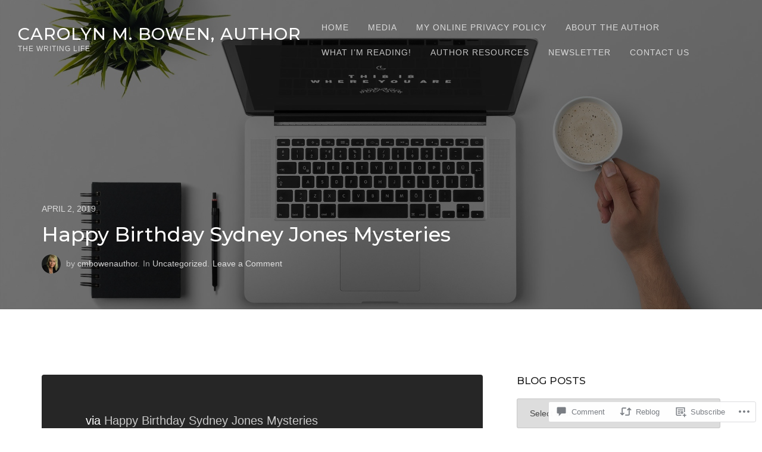

--- FILE ---
content_type: text/html; charset=UTF-8
request_url: https://cmbowenauthor.com/2019/04/02/happy-birthday-sydney-jones-mysteries-2/
body_size: 28202
content:

<!DOCTYPE html>
<html lang="en">
<head>
	<meta charset="UTF-8">
	<meta name="viewport" content="width=device-width, initial-scale=1">
	<title>Happy Birthday Sydney Jones Mysteries &#8211; Carolyn M. Bowen, Author</title>
<meta name='robots' content='max-image-preview:large' />
<meta name="p:domain_verify" content="55b153348491c0cca57f7891065c4a72" />

<!-- Async WordPress.com Remote Login -->
<script id="wpcom_remote_login_js">
var wpcom_remote_login_extra_auth = '';
function wpcom_remote_login_remove_dom_node_id( element_id ) {
	var dom_node = document.getElementById( element_id );
	if ( dom_node ) { dom_node.parentNode.removeChild( dom_node ); }
}
function wpcom_remote_login_remove_dom_node_classes( class_name ) {
	var dom_nodes = document.querySelectorAll( '.' + class_name );
	for ( var i = 0; i < dom_nodes.length; i++ ) {
		dom_nodes[ i ].parentNode.removeChild( dom_nodes[ i ] );
	}
}
function wpcom_remote_login_final_cleanup() {
	wpcom_remote_login_remove_dom_node_classes( "wpcom_remote_login_msg" );
	wpcom_remote_login_remove_dom_node_id( "wpcom_remote_login_key" );
	wpcom_remote_login_remove_dom_node_id( "wpcom_remote_login_validate" );
	wpcom_remote_login_remove_dom_node_id( "wpcom_remote_login_js" );
	wpcom_remote_login_remove_dom_node_id( "wpcom_request_access_iframe" );
	wpcom_remote_login_remove_dom_node_id( "wpcom_request_access_styles" );
}

// Watch for messages back from the remote login
window.addEventListener( "message", function( e ) {
	if ( e.origin === "https://r-login.wordpress.com" ) {
		var data = {};
		try {
			data = JSON.parse( e.data );
		} catch( e ) {
			wpcom_remote_login_final_cleanup();
			return;
		}

		if ( data.msg === 'LOGIN' ) {
			// Clean up the login check iframe
			wpcom_remote_login_remove_dom_node_id( "wpcom_remote_login_key" );

			var id_regex = new RegExp( /^[0-9]+$/ );
			var token_regex = new RegExp( /^.*|.*|.*$/ );
			if (
				token_regex.test( data.token )
				&& id_regex.test( data.wpcomid )
			) {
				// We have everything we need to ask for a login
				var script = document.createElement( "script" );
				script.setAttribute( "id", "wpcom_remote_login_validate" );
				script.src = '/remote-login.php?wpcom_remote_login=validate'
					+ '&wpcomid=' + data.wpcomid
					+ '&token=' + encodeURIComponent( data.token )
					+ '&host=' + window.location.protocol
					+ '//' + window.location.hostname
					+ '&postid=2053'
					+ '&is_singular=1';
				document.body.appendChild( script );
			}

			return;
		}

		// Safari ITP, not logged in, so redirect
		if ( data.msg === 'LOGIN-REDIRECT' ) {
			window.location = 'https://wordpress.com/log-in?redirect_to=' + window.location.href;
			return;
		}

		// Safari ITP, storage access failed, remove the request
		if ( data.msg === 'LOGIN-REMOVE' ) {
			var css_zap = 'html { -webkit-transition: margin-top 1s; transition: margin-top 1s; } /* 9001 */ html { margin-top: 0 !important; } * html body { margin-top: 0 !important; } @media screen and ( max-width: 782px ) { html { margin-top: 0 !important; } * html body { margin-top: 0 !important; } }';
			var style_zap = document.createElement( 'style' );
			style_zap.type = 'text/css';
			style_zap.appendChild( document.createTextNode( css_zap ) );
			document.body.appendChild( style_zap );

			var e = document.getElementById( 'wpcom_request_access_iframe' );
			e.parentNode.removeChild( e );

			document.cookie = 'wordpress_com_login_access=denied; path=/; max-age=31536000';

			return;
		}

		// Safari ITP
		if ( data.msg === 'REQUEST_ACCESS' ) {
			console.log( 'request access: safari' );

			// Check ITP iframe enable/disable knob
			if ( wpcom_remote_login_extra_auth !== 'safari_itp_iframe' ) {
				return;
			}

			// If we are in a "private window" there is no ITP.
			var private_window = false;
			try {
				var opendb = window.openDatabase( null, null, null, null );
			} catch( e ) {
				private_window = true;
			}

			if ( private_window ) {
				console.log( 'private window' );
				return;
			}

			var iframe = document.createElement( 'iframe' );
			iframe.id = 'wpcom_request_access_iframe';
			iframe.setAttribute( 'scrolling', 'no' );
			iframe.setAttribute( 'sandbox', 'allow-storage-access-by-user-activation allow-scripts allow-same-origin allow-top-navigation-by-user-activation' );
			iframe.src = 'https://r-login.wordpress.com/remote-login.php?wpcom_remote_login=request_access&origin=' + encodeURIComponent( data.origin ) + '&wpcomid=' + encodeURIComponent( data.wpcomid );

			var css = 'html { -webkit-transition: margin-top 1s; transition: margin-top 1s; } /* 9001 */ html { margin-top: 46px !important; } * html body { margin-top: 46px !important; } @media screen and ( max-width: 660px ) { html { margin-top: 71px !important; } * html body { margin-top: 71px !important; } #wpcom_request_access_iframe { display: block; height: 71px !important; } } #wpcom_request_access_iframe { border: 0px; height: 46px; position: fixed; top: 0; left: 0; width: 100%; min-width: 100%; z-index: 99999; background: #23282d; } ';

			var style = document.createElement( 'style' );
			style.type = 'text/css';
			style.id = 'wpcom_request_access_styles';
			style.appendChild( document.createTextNode( css ) );
			document.body.appendChild( style );

			document.body.appendChild( iframe );
		}

		if ( data.msg === 'DONE' ) {
			wpcom_remote_login_final_cleanup();
		}
	}
}, false );

// Inject the remote login iframe after the page has had a chance to load
// more critical resources
window.addEventListener( "DOMContentLoaded", function( e ) {
	var iframe = document.createElement( "iframe" );
	iframe.style.display = "none";
	iframe.setAttribute( "scrolling", "no" );
	iframe.setAttribute( "id", "wpcom_remote_login_key" );
	iframe.src = "https://r-login.wordpress.com/remote-login.php"
		+ "?wpcom_remote_login=key"
		+ "&origin=aHR0cHM6Ly9jbWJvd2VuYXV0aG9yLmNvbQ%3D%3D"
		+ "&wpcomid=70222246"
		+ "&time=" + Math.floor( Date.now() / 1000 );
	document.body.appendChild( iframe );
}, false );
</script>
<link rel='dns-prefetch' href='//s0.wp.com' />
<link rel='dns-prefetch' href='//widgets.wp.com' />
<link rel='dns-prefetch' href='//fonts-api.wp.com' />
<link rel="alternate" type="application/rss+xml" title="Carolyn M. Bowen, Author &raquo; Feed" href="https://cmbowenauthor.com/feed/" />
<link rel="alternate" type="application/rss+xml" title="Carolyn M. Bowen, Author &raquo; Comments Feed" href="https://cmbowenauthor.com/comments/feed/" />
<link rel="alternate" type="application/rss+xml" title="Carolyn M. Bowen, Author &raquo; Happy Birthday Sydney Jones&nbsp;Mysteries Comments Feed" href="https://cmbowenauthor.com/2019/04/02/happy-birthday-sydney-jones-mysteries-2/feed/" />
	<script type="text/javascript">
		/* <![CDATA[ */
		function addLoadEvent(func) {
			var oldonload = window.onload;
			if (typeof window.onload != 'function') {
				window.onload = func;
			} else {
				window.onload = function () {
					oldonload();
					func();
				}
			}
		}
		/* ]]> */
	</script>
	<link crossorigin='anonymous' rel='stylesheet' id='all-css-0-1' href='/wp-content/mu-plugins/likes/jetpack-likes.css?m=1743883414i&cssminify=yes' type='text/css' media='all' />
<style id='wp-emoji-styles-inline-css'>

	img.wp-smiley, img.emoji {
		display: inline !important;
		border: none !important;
		box-shadow: none !important;
		height: 1em !important;
		width: 1em !important;
		margin: 0 0.07em !important;
		vertical-align: -0.1em !important;
		background: none !important;
		padding: 0 !important;
	}
/*# sourceURL=wp-emoji-styles-inline-css */
</style>
<link crossorigin='anonymous' rel='stylesheet' id='all-css-2-1' href='/wp-content/plugins/gutenberg-core/v22.4.0/build/styles/block-library/style.min.css?m=1768935615i&cssminify=yes' type='text/css' media='all' />
<style id='wp-block-library-inline-css'>
.has-text-align-justify {
	text-align:justify;
}
.has-text-align-justify{text-align:justify;}

/*# sourceURL=wp-block-library-inline-css */
</style><style id='global-styles-inline-css'>
:root{--wp--preset--aspect-ratio--square: 1;--wp--preset--aspect-ratio--4-3: 4/3;--wp--preset--aspect-ratio--3-4: 3/4;--wp--preset--aspect-ratio--3-2: 3/2;--wp--preset--aspect-ratio--2-3: 2/3;--wp--preset--aspect-ratio--16-9: 16/9;--wp--preset--aspect-ratio--9-16: 9/16;--wp--preset--color--black: #212121;--wp--preset--color--cyan-bluish-gray: #abb8c3;--wp--preset--color--white: #ffffff;--wp--preset--color--pale-pink: #f78da7;--wp--preset--color--vivid-red: #cf2e2e;--wp--preset--color--luminous-vivid-orange: #ff6900;--wp--preset--color--luminous-vivid-amber: #fcb900;--wp--preset--color--light-green-cyan: #7bdcb5;--wp--preset--color--vivid-green-cyan: #00d084;--wp--preset--color--pale-cyan-blue: #8ed1fc;--wp--preset--color--vivid-cyan-blue: #0693e3;--wp--preset--color--vivid-purple: #9b51e0;--wp--preset--color--accent: #13c0a2;--wp--preset--color--gray: #444;--wp--preset--color--light-gray: #888;--wp--preset--color--lighter-gray: #e6e6e6;--wp--preset--color--background: #fff;--wp--preset--gradient--vivid-cyan-blue-to-vivid-purple: linear-gradient(135deg,rgb(6,147,227) 0%,rgb(155,81,224) 100%);--wp--preset--gradient--light-green-cyan-to-vivid-green-cyan: linear-gradient(135deg,rgb(122,220,180) 0%,rgb(0,208,130) 100%);--wp--preset--gradient--luminous-vivid-amber-to-luminous-vivid-orange: linear-gradient(135deg,rgb(252,185,0) 0%,rgb(255,105,0) 100%);--wp--preset--gradient--luminous-vivid-orange-to-vivid-red: linear-gradient(135deg,rgb(255,105,0) 0%,rgb(207,46,46) 100%);--wp--preset--gradient--very-light-gray-to-cyan-bluish-gray: linear-gradient(135deg,rgb(238,238,238) 0%,rgb(169,184,195) 100%);--wp--preset--gradient--cool-to-warm-spectrum: linear-gradient(135deg,rgb(74,234,220) 0%,rgb(151,120,209) 20%,rgb(207,42,186) 40%,rgb(238,44,130) 60%,rgb(251,105,98) 80%,rgb(254,248,76) 100%);--wp--preset--gradient--blush-light-purple: linear-gradient(135deg,rgb(255,206,236) 0%,rgb(152,150,240) 100%);--wp--preset--gradient--blush-bordeaux: linear-gradient(135deg,rgb(254,205,165) 0%,rgb(254,45,45) 50%,rgb(107,0,62) 100%);--wp--preset--gradient--luminous-dusk: linear-gradient(135deg,rgb(255,203,112) 0%,rgb(199,81,192) 50%,rgb(65,88,208) 100%);--wp--preset--gradient--pale-ocean: linear-gradient(135deg,rgb(255,245,203) 0%,rgb(182,227,212) 50%,rgb(51,167,181) 100%);--wp--preset--gradient--electric-grass: linear-gradient(135deg,rgb(202,248,128) 0%,rgb(113,206,126) 100%);--wp--preset--gradient--midnight: linear-gradient(135deg,rgb(2,3,129) 0%,rgb(40,116,252) 100%);--wp--preset--font-size--small: 14px;--wp--preset--font-size--medium: 20px;--wp--preset--font-size--large: 20px;--wp--preset--font-size--x-large: 42px;--wp--preset--font-size--normal: 17px;--wp--preset--font-size--larger: 24px;--wp--preset--font-size--huge: 29px;--wp--preset--font-family--albert-sans: 'Albert Sans', sans-serif;--wp--preset--font-family--alegreya: Alegreya, serif;--wp--preset--font-family--arvo: Arvo, serif;--wp--preset--font-family--bodoni-moda: 'Bodoni Moda', serif;--wp--preset--font-family--bricolage-grotesque: 'Bricolage Grotesque', sans-serif;--wp--preset--font-family--cabin: Cabin, sans-serif;--wp--preset--font-family--chivo: Chivo, sans-serif;--wp--preset--font-family--commissioner: Commissioner, sans-serif;--wp--preset--font-family--cormorant: Cormorant, serif;--wp--preset--font-family--courier-prime: 'Courier Prime', monospace;--wp--preset--font-family--crimson-pro: 'Crimson Pro', serif;--wp--preset--font-family--dm-mono: 'DM Mono', monospace;--wp--preset--font-family--dm-sans: 'DM Sans', sans-serif;--wp--preset--font-family--dm-serif-display: 'DM Serif Display', serif;--wp--preset--font-family--domine: Domine, serif;--wp--preset--font-family--eb-garamond: 'EB Garamond', serif;--wp--preset--font-family--epilogue: Epilogue, sans-serif;--wp--preset--font-family--fahkwang: Fahkwang, sans-serif;--wp--preset--font-family--figtree: Figtree, sans-serif;--wp--preset--font-family--fira-sans: 'Fira Sans', sans-serif;--wp--preset--font-family--fjalla-one: 'Fjalla One', sans-serif;--wp--preset--font-family--fraunces: Fraunces, serif;--wp--preset--font-family--gabarito: Gabarito, system-ui;--wp--preset--font-family--ibm-plex-mono: 'IBM Plex Mono', monospace;--wp--preset--font-family--ibm-plex-sans: 'IBM Plex Sans', sans-serif;--wp--preset--font-family--ibarra-real-nova: 'Ibarra Real Nova', serif;--wp--preset--font-family--instrument-serif: 'Instrument Serif', serif;--wp--preset--font-family--inter: Inter, sans-serif;--wp--preset--font-family--josefin-sans: 'Josefin Sans', sans-serif;--wp--preset--font-family--jost: Jost, sans-serif;--wp--preset--font-family--libre-baskerville: 'Libre Baskerville', serif;--wp--preset--font-family--libre-franklin: 'Libre Franklin', sans-serif;--wp--preset--font-family--literata: Literata, serif;--wp--preset--font-family--lora: Lora, serif;--wp--preset--font-family--merriweather: Merriweather, serif;--wp--preset--font-family--montserrat: Montserrat, sans-serif;--wp--preset--font-family--newsreader: Newsreader, serif;--wp--preset--font-family--noto-sans-mono: 'Noto Sans Mono', sans-serif;--wp--preset--font-family--nunito: Nunito, sans-serif;--wp--preset--font-family--open-sans: 'Open Sans', sans-serif;--wp--preset--font-family--overpass: Overpass, sans-serif;--wp--preset--font-family--pt-serif: 'PT Serif', serif;--wp--preset--font-family--petrona: Petrona, serif;--wp--preset--font-family--piazzolla: Piazzolla, serif;--wp--preset--font-family--playfair-display: 'Playfair Display', serif;--wp--preset--font-family--plus-jakarta-sans: 'Plus Jakarta Sans', sans-serif;--wp--preset--font-family--poppins: Poppins, sans-serif;--wp--preset--font-family--raleway: Raleway, sans-serif;--wp--preset--font-family--roboto: Roboto, sans-serif;--wp--preset--font-family--roboto-slab: 'Roboto Slab', serif;--wp--preset--font-family--rubik: Rubik, sans-serif;--wp--preset--font-family--rufina: Rufina, serif;--wp--preset--font-family--sora: Sora, sans-serif;--wp--preset--font-family--source-sans-3: 'Source Sans 3', sans-serif;--wp--preset--font-family--source-serif-4: 'Source Serif 4', serif;--wp--preset--font-family--space-mono: 'Space Mono', monospace;--wp--preset--font-family--syne: Syne, sans-serif;--wp--preset--font-family--texturina: Texturina, serif;--wp--preset--font-family--urbanist: Urbanist, sans-serif;--wp--preset--font-family--work-sans: 'Work Sans', sans-serif;--wp--preset--spacing--20: 0.44rem;--wp--preset--spacing--30: 0.67rem;--wp--preset--spacing--40: 1rem;--wp--preset--spacing--50: 1.5rem;--wp--preset--spacing--60: 2.25rem;--wp--preset--spacing--70: 3.38rem;--wp--preset--spacing--80: 5.06rem;--wp--preset--shadow--natural: 6px 6px 9px rgba(0, 0, 0, 0.2);--wp--preset--shadow--deep: 12px 12px 50px rgba(0, 0, 0, 0.4);--wp--preset--shadow--sharp: 6px 6px 0px rgba(0, 0, 0, 0.2);--wp--preset--shadow--outlined: 6px 6px 0px -3px rgb(255, 255, 255), 6px 6px rgb(0, 0, 0);--wp--preset--shadow--crisp: 6px 6px 0px rgb(0, 0, 0);}:where(body) { margin: 0; }:where(.is-layout-flex){gap: 0.5em;}:where(.is-layout-grid){gap: 0.5em;}body .is-layout-flex{display: flex;}.is-layout-flex{flex-wrap: wrap;align-items: center;}.is-layout-flex > :is(*, div){margin: 0;}body .is-layout-grid{display: grid;}.is-layout-grid > :is(*, div){margin: 0;}body{padding-top: 0px;padding-right: 0px;padding-bottom: 0px;padding-left: 0px;}:root :where(.wp-element-button, .wp-block-button__link){background-color: #32373c;border-width: 0;color: #fff;font-family: inherit;font-size: inherit;font-style: inherit;font-weight: inherit;letter-spacing: inherit;line-height: inherit;padding-top: calc(0.667em + 2px);padding-right: calc(1.333em + 2px);padding-bottom: calc(0.667em + 2px);padding-left: calc(1.333em + 2px);text-decoration: none;text-transform: inherit;}.has-black-color{color: var(--wp--preset--color--black) !important;}.has-cyan-bluish-gray-color{color: var(--wp--preset--color--cyan-bluish-gray) !important;}.has-white-color{color: var(--wp--preset--color--white) !important;}.has-pale-pink-color{color: var(--wp--preset--color--pale-pink) !important;}.has-vivid-red-color{color: var(--wp--preset--color--vivid-red) !important;}.has-luminous-vivid-orange-color{color: var(--wp--preset--color--luminous-vivid-orange) !important;}.has-luminous-vivid-amber-color{color: var(--wp--preset--color--luminous-vivid-amber) !important;}.has-light-green-cyan-color{color: var(--wp--preset--color--light-green-cyan) !important;}.has-vivid-green-cyan-color{color: var(--wp--preset--color--vivid-green-cyan) !important;}.has-pale-cyan-blue-color{color: var(--wp--preset--color--pale-cyan-blue) !important;}.has-vivid-cyan-blue-color{color: var(--wp--preset--color--vivid-cyan-blue) !important;}.has-vivid-purple-color{color: var(--wp--preset--color--vivid-purple) !important;}.has-accent-color{color: var(--wp--preset--color--accent) !important;}.has-gray-color{color: var(--wp--preset--color--gray) !important;}.has-light-gray-color{color: var(--wp--preset--color--light-gray) !important;}.has-lighter-gray-color{color: var(--wp--preset--color--lighter-gray) !important;}.has-background-color{color: var(--wp--preset--color--background) !important;}.has-black-background-color{background-color: var(--wp--preset--color--black) !important;}.has-cyan-bluish-gray-background-color{background-color: var(--wp--preset--color--cyan-bluish-gray) !important;}.has-white-background-color{background-color: var(--wp--preset--color--white) !important;}.has-pale-pink-background-color{background-color: var(--wp--preset--color--pale-pink) !important;}.has-vivid-red-background-color{background-color: var(--wp--preset--color--vivid-red) !important;}.has-luminous-vivid-orange-background-color{background-color: var(--wp--preset--color--luminous-vivid-orange) !important;}.has-luminous-vivid-amber-background-color{background-color: var(--wp--preset--color--luminous-vivid-amber) !important;}.has-light-green-cyan-background-color{background-color: var(--wp--preset--color--light-green-cyan) !important;}.has-vivid-green-cyan-background-color{background-color: var(--wp--preset--color--vivid-green-cyan) !important;}.has-pale-cyan-blue-background-color{background-color: var(--wp--preset--color--pale-cyan-blue) !important;}.has-vivid-cyan-blue-background-color{background-color: var(--wp--preset--color--vivid-cyan-blue) !important;}.has-vivid-purple-background-color{background-color: var(--wp--preset--color--vivid-purple) !important;}.has-accent-background-color{background-color: var(--wp--preset--color--accent) !important;}.has-gray-background-color{background-color: var(--wp--preset--color--gray) !important;}.has-light-gray-background-color{background-color: var(--wp--preset--color--light-gray) !important;}.has-lighter-gray-background-color{background-color: var(--wp--preset--color--lighter-gray) !important;}.has-background-background-color{background-color: var(--wp--preset--color--background) !important;}.has-black-border-color{border-color: var(--wp--preset--color--black) !important;}.has-cyan-bluish-gray-border-color{border-color: var(--wp--preset--color--cyan-bluish-gray) !important;}.has-white-border-color{border-color: var(--wp--preset--color--white) !important;}.has-pale-pink-border-color{border-color: var(--wp--preset--color--pale-pink) !important;}.has-vivid-red-border-color{border-color: var(--wp--preset--color--vivid-red) !important;}.has-luminous-vivid-orange-border-color{border-color: var(--wp--preset--color--luminous-vivid-orange) !important;}.has-luminous-vivid-amber-border-color{border-color: var(--wp--preset--color--luminous-vivid-amber) !important;}.has-light-green-cyan-border-color{border-color: var(--wp--preset--color--light-green-cyan) !important;}.has-vivid-green-cyan-border-color{border-color: var(--wp--preset--color--vivid-green-cyan) !important;}.has-pale-cyan-blue-border-color{border-color: var(--wp--preset--color--pale-cyan-blue) !important;}.has-vivid-cyan-blue-border-color{border-color: var(--wp--preset--color--vivid-cyan-blue) !important;}.has-vivid-purple-border-color{border-color: var(--wp--preset--color--vivid-purple) !important;}.has-accent-border-color{border-color: var(--wp--preset--color--accent) !important;}.has-gray-border-color{border-color: var(--wp--preset--color--gray) !important;}.has-light-gray-border-color{border-color: var(--wp--preset--color--light-gray) !important;}.has-lighter-gray-border-color{border-color: var(--wp--preset--color--lighter-gray) !important;}.has-background-border-color{border-color: var(--wp--preset--color--background) !important;}.has-vivid-cyan-blue-to-vivid-purple-gradient-background{background: var(--wp--preset--gradient--vivid-cyan-blue-to-vivid-purple) !important;}.has-light-green-cyan-to-vivid-green-cyan-gradient-background{background: var(--wp--preset--gradient--light-green-cyan-to-vivid-green-cyan) !important;}.has-luminous-vivid-amber-to-luminous-vivid-orange-gradient-background{background: var(--wp--preset--gradient--luminous-vivid-amber-to-luminous-vivid-orange) !important;}.has-luminous-vivid-orange-to-vivid-red-gradient-background{background: var(--wp--preset--gradient--luminous-vivid-orange-to-vivid-red) !important;}.has-very-light-gray-to-cyan-bluish-gray-gradient-background{background: var(--wp--preset--gradient--very-light-gray-to-cyan-bluish-gray) !important;}.has-cool-to-warm-spectrum-gradient-background{background: var(--wp--preset--gradient--cool-to-warm-spectrum) !important;}.has-blush-light-purple-gradient-background{background: var(--wp--preset--gradient--blush-light-purple) !important;}.has-blush-bordeaux-gradient-background{background: var(--wp--preset--gradient--blush-bordeaux) !important;}.has-luminous-dusk-gradient-background{background: var(--wp--preset--gradient--luminous-dusk) !important;}.has-pale-ocean-gradient-background{background: var(--wp--preset--gradient--pale-ocean) !important;}.has-electric-grass-gradient-background{background: var(--wp--preset--gradient--electric-grass) !important;}.has-midnight-gradient-background{background: var(--wp--preset--gradient--midnight) !important;}.has-small-font-size{font-size: var(--wp--preset--font-size--small) !important;}.has-medium-font-size{font-size: var(--wp--preset--font-size--medium) !important;}.has-large-font-size{font-size: var(--wp--preset--font-size--large) !important;}.has-x-large-font-size{font-size: var(--wp--preset--font-size--x-large) !important;}.has-normal-font-size{font-size: var(--wp--preset--font-size--normal) !important;}.has-larger-font-size{font-size: var(--wp--preset--font-size--larger) !important;}.has-huge-font-size{font-size: var(--wp--preset--font-size--huge) !important;}.has-albert-sans-font-family{font-family: var(--wp--preset--font-family--albert-sans) !important;}.has-alegreya-font-family{font-family: var(--wp--preset--font-family--alegreya) !important;}.has-arvo-font-family{font-family: var(--wp--preset--font-family--arvo) !important;}.has-bodoni-moda-font-family{font-family: var(--wp--preset--font-family--bodoni-moda) !important;}.has-bricolage-grotesque-font-family{font-family: var(--wp--preset--font-family--bricolage-grotesque) !important;}.has-cabin-font-family{font-family: var(--wp--preset--font-family--cabin) !important;}.has-chivo-font-family{font-family: var(--wp--preset--font-family--chivo) !important;}.has-commissioner-font-family{font-family: var(--wp--preset--font-family--commissioner) !important;}.has-cormorant-font-family{font-family: var(--wp--preset--font-family--cormorant) !important;}.has-courier-prime-font-family{font-family: var(--wp--preset--font-family--courier-prime) !important;}.has-crimson-pro-font-family{font-family: var(--wp--preset--font-family--crimson-pro) !important;}.has-dm-mono-font-family{font-family: var(--wp--preset--font-family--dm-mono) !important;}.has-dm-sans-font-family{font-family: var(--wp--preset--font-family--dm-sans) !important;}.has-dm-serif-display-font-family{font-family: var(--wp--preset--font-family--dm-serif-display) !important;}.has-domine-font-family{font-family: var(--wp--preset--font-family--domine) !important;}.has-eb-garamond-font-family{font-family: var(--wp--preset--font-family--eb-garamond) !important;}.has-epilogue-font-family{font-family: var(--wp--preset--font-family--epilogue) !important;}.has-fahkwang-font-family{font-family: var(--wp--preset--font-family--fahkwang) !important;}.has-figtree-font-family{font-family: var(--wp--preset--font-family--figtree) !important;}.has-fira-sans-font-family{font-family: var(--wp--preset--font-family--fira-sans) !important;}.has-fjalla-one-font-family{font-family: var(--wp--preset--font-family--fjalla-one) !important;}.has-fraunces-font-family{font-family: var(--wp--preset--font-family--fraunces) !important;}.has-gabarito-font-family{font-family: var(--wp--preset--font-family--gabarito) !important;}.has-ibm-plex-mono-font-family{font-family: var(--wp--preset--font-family--ibm-plex-mono) !important;}.has-ibm-plex-sans-font-family{font-family: var(--wp--preset--font-family--ibm-plex-sans) !important;}.has-ibarra-real-nova-font-family{font-family: var(--wp--preset--font-family--ibarra-real-nova) !important;}.has-instrument-serif-font-family{font-family: var(--wp--preset--font-family--instrument-serif) !important;}.has-inter-font-family{font-family: var(--wp--preset--font-family--inter) !important;}.has-josefin-sans-font-family{font-family: var(--wp--preset--font-family--josefin-sans) !important;}.has-jost-font-family{font-family: var(--wp--preset--font-family--jost) !important;}.has-libre-baskerville-font-family{font-family: var(--wp--preset--font-family--libre-baskerville) !important;}.has-libre-franklin-font-family{font-family: var(--wp--preset--font-family--libre-franklin) !important;}.has-literata-font-family{font-family: var(--wp--preset--font-family--literata) !important;}.has-lora-font-family{font-family: var(--wp--preset--font-family--lora) !important;}.has-merriweather-font-family{font-family: var(--wp--preset--font-family--merriweather) !important;}.has-montserrat-font-family{font-family: var(--wp--preset--font-family--montserrat) !important;}.has-newsreader-font-family{font-family: var(--wp--preset--font-family--newsreader) !important;}.has-noto-sans-mono-font-family{font-family: var(--wp--preset--font-family--noto-sans-mono) !important;}.has-nunito-font-family{font-family: var(--wp--preset--font-family--nunito) !important;}.has-open-sans-font-family{font-family: var(--wp--preset--font-family--open-sans) !important;}.has-overpass-font-family{font-family: var(--wp--preset--font-family--overpass) !important;}.has-pt-serif-font-family{font-family: var(--wp--preset--font-family--pt-serif) !important;}.has-petrona-font-family{font-family: var(--wp--preset--font-family--petrona) !important;}.has-piazzolla-font-family{font-family: var(--wp--preset--font-family--piazzolla) !important;}.has-playfair-display-font-family{font-family: var(--wp--preset--font-family--playfair-display) !important;}.has-plus-jakarta-sans-font-family{font-family: var(--wp--preset--font-family--plus-jakarta-sans) !important;}.has-poppins-font-family{font-family: var(--wp--preset--font-family--poppins) !important;}.has-raleway-font-family{font-family: var(--wp--preset--font-family--raleway) !important;}.has-roboto-font-family{font-family: var(--wp--preset--font-family--roboto) !important;}.has-roboto-slab-font-family{font-family: var(--wp--preset--font-family--roboto-slab) !important;}.has-rubik-font-family{font-family: var(--wp--preset--font-family--rubik) !important;}.has-rufina-font-family{font-family: var(--wp--preset--font-family--rufina) !important;}.has-sora-font-family{font-family: var(--wp--preset--font-family--sora) !important;}.has-source-sans-3-font-family{font-family: var(--wp--preset--font-family--source-sans-3) !important;}.has-source-serif-4-font-family{font-family: var(--wp--preset--font-family--source-serif-4) !important;}.has-space-mono-font-family{font-family: var(--wp--preset--font-family--space-mono) !important;}.has-syne-font-family{font-family: var(--wp--preset--font-family--syne) !important;}.has-texturina-font-family{font-family: var(--wp--preset--font-family--texturina) !important;}.has-urbanist-font-family{font-family: var(--wp--preset--font-family--urbanist) !important;}.has-work-sans-font-family{font-family: var(--wp--preset--font-family--work-sans) !important;}
/*# sourceURL=global-styles-inline-css */
</style>

<style id='classic-theme-styles-inline-css'>
.wp-block-button__link{background-color:#32373c;border-radius:9999px;box-shadow:none;color:#fff;font-size:1.125em;padding:calc(.667em + 2px) calc(1.333em + 2px);text-decoration:none}.wp-block-file__button{background:#32373c;color:#fff}.wp-block-accordion-heading{margin:0}.wp-block-accordion-heading__toggle{background-color:inherit!important;color:inherit!important}.wp-block-accordion-heading__toggle:not(:focus-visible){outline:none}.wp-block-accordion-heading__toggle:focus,.wp-block-accordion-heading__toggle:hover{background-color:inherit!important;border:none;box-shadow:none;color:inherit;padding:var(--wp--preset--spacing--20,1em) 0;text-decoration:none}.wp-block-accordion-heading__toggle:focus-visible{outline:auto;outline-offset:0}
/*# sourceURL=/wp-content/plugins/gutenberg-core/v22.4.0/build/styles/block-library/classic.min.css */
</style>
<link crossorigin='anonymous' rel='stylesheet' id='all-css-4-1' href='/_static/??-eJx9jskOwjAMRH+IYPblgPgUlMWClDqJYqf9fVxVXABxseSZefbAWIzPSTAJUDOlb/eYGHyuqDoVK6AJwhAt9kgaW3rmBfzGxqKMca5UZDY6KTYy8lCQ/3EdSrH+aVSaT8wGUM7pbd4GTCFXsE0yWZHovzDg6sG12AcYsDp9reLUmT/3qcyVLuvj4bRd7fbnTfcCmvdj7g==&cssminify=yes' type='text/css' media='all' />
<link rel='stylesheet' id='verbum-gutenberg-css-css' href='https://widgets.wp.com/verbum-block-editor/block-editor.css?ver=1738686361' media='all' />
<link rel='stylesheet' id='thefour-fonts-css' href='https://fonts-api.wp.com/css?family=Open%2BSans%3A400%2C400italic%2C700%2C700italic%7CMontserrat%3A500&#038;subset=latin%2Clatin-ext&#038;ver=6.9-RC2-61304' media='all' />
<link crossorigin='anonymous' rel='stylesheet' id='all-css-8-1' href='/_static/??-eJyFjcEKAjEMRH/ImC2yehK/pZa0VpqmNC2Lf2/XyyILeps3zGNwKeAkN8oN24OYFEsljp1X9NIrOlX0YwJ2IRWm4ygO+N/T9kr7MXcoqYeYFSvdk4QRw+djw19SIIEkzrYo+QvAJxvrqt74as6naZ4uxszPN0pfVFQ=&cssminify=yes' type='text/css' media='all' />
<style id='jetpack-global-styles-frontend-style-inline-css'>
:root { --font-headings: unset; --font-base: unset; --font-headings-default: -apple-system,BlinkMacSystemFont,"Segoe UI",Roboto,Oxygen-Sans,Ubuntu,Cantarell,"Helvetica Neue",sans-serif; --font-base-default: -apple-system,BlinkMacSystemFont,"Segoe UI",Roboto,Oxygen-Sans,Ubuntu,Cantarell,"Helvetica Neue",sans-serif;}
/*# sourceURL=jetpack-global-styles-frontend-style-inline-css */
</style>
<link crossorigin='anonymous' rel='stylesheet' id='all-css-10-1' href='/_static/??-eJyNjcEKwjAQRH/IuFRT6kX8FNkmS5K6yQY3Qfx7bfEiXrwM82B4A49qnJRGpUHupnIPqSgs1Cq624chi6zhO5OCRryTR++fW00l7J3qDv43XVNxoOISsmEJol/wY2uR8vs3WggsM/I6uOTzMI3Hw8lOg11eUT1JKA==&cssminify=yes' type='text/css' media='all' />
<script type="text/javascript" id="wpcom-actionbar-placeholder-js-extra">
/* <![CDATA[ */
var actionbardata = {"siteID":"70222246","postID":"2053","siteURL":"https://cmbowenauthor.com","xhrURL":"https://cmbowenauthor.com/wp-admin/admin-ajax.php","nonce":"683dbee943","isLoggedIn":"","statusMessage":"","subsEmailDefault":"instantly","proxyScriptUrl":"https://s0.wp.com/wp-content/js/wpcom-proxy-request.js?m=1513050504i&amp;ver=20211021","shortlink":"https://wp.me/p4KE0S-x7","i18n":{"followedText":"New posts from this site will now appear in your \u003Ca href=\"https://wordpress.com/reader\"\u003EReader\u003C/a\u003E","foldBar":"Collapse this bar","unfoldBar":"Expand this bar","shortLinkCopied":"Shortlink copied to clipboard."}};
//# sourceURL=wpcom-actionbar-placeholder-js-extra
/* ]]> */
</script>
<script type="text/javascript" id="jetpack-mu-wpcom-settings-js-before">
/* <![CDATA[ */
var JETPACK_MU_WPCOM_SETTINGS = {"assetsUrl":"https://s0.wp.com/wp-content/mu-plugins/jetpack-mu-wpcom-plugin/moon/jetpack_vendor/automattic/jetpack-mu-wpcom/src/build/"};
//# sourceURL=jetpack-mu-wpcom-settings-js-before
/* ]]> */
</script>
<script crossorigin='anonymous' type='text/javascript'  src='/_static/??-eJzTLy/QTc7PK0nNK9HPKtYvyinRLSjKr6jUyyrW0QfKZeYl55SmpBaDJLMKS1OLKqGUXm5mHkFFurmZ6UWJJalQxfa5tobmRgamxgZmFpZZACbyLJI='></script>
<script type="text/javascript" id="rlt-proxy-js-after">
/* <![CDATA[ */
	rltInitialize( {"token":null,"iframeOrigins":["https:\/\/widgets.wp.com"]} );
//# sourceURL=rlt-proxy-js-after
/* ]]> */
</script>
<link rel="EditURI" type="application/rsd+xml" title="RSD" href="https://cmbowenauthor.wordpress.com/xmlrpc.php?rsd" />
<meta name="generator" content="WordPress.com" />
<link rel="canonical" href="https://cmbowenauthor.com/2019/04/02/happy-birthday-sydney-jones-mysteries-2/" />
<link rel='shortlink' href='https://wp.me/p4KE0S-x7' />
<link rel="alternate" type="application/json+oembed" href="https://public-api.wordpress.com/oembed/?format=json&amp;url=https%3A%2F%2Fcmbowenauthor.com%2F2019%2F04%2F02%2Fhappy-birthday-sydney-jones-mysteries-2%2F&amp;for=wpcom-auto-discovery" /><link rel="alternate" type="application/xml+oembed" href="https://public-api.wordpress.com/oembed/?format=xml&amp;url=https%3A%2F%2Fcmbowenauthor.com%2F2019%2F04%2F02%2Fhappy-birthday-sydney-jones-mysteries-2%2F&amp;for=wpcom-auto-discovery" />
<!-- Jetpack Open Graph Tags -->
<meta property="og:type" content="article" />
<meta property="og:title" content="Happy Birthday Sydney Jones Mysteries" />
<meta property="og:url" content="https://cmbowenauthor.com/2019/04/02/happy-birthday-sydney-jones-mysteries-2/" />
<meta property="og:description" content="via Happy Birthday Sydney Jones Mysteries" />
<meta property="article:published_time" content="2019-04-02T16:35:32+00:00" />
<meta property="article:modified_time" content="2021-04-05T14:18:31+00:00" />
<meta property="og:site_name" content="Carolyn M. Bowen, Author" />
<meta property="og:image" content="https://s0.wp.com/i/blank.jpg?m=1383295312i" />
<meta property="og:image:width" content="200" />
<meta property="og:image:height" content="200" />
<meta property="og:image:alt" content="" />
<meta property="og:locale" content="en_US" />
<meta property="article:publisher" content="https://www.facebook.com/WordPresscom" />
<meta name="twitter:creator" content="@CrossTiesBook" />
<meta name="twitter:site" content="@CrossTiesBook" />
<meta name="twitter:text:title" content="Happy Birthday Sydney Jones&nbsp;Mysteries" />
<meta name="twitter:card" content="summary" />

<!-- End Jetpack Open Graph Tags -->
<link rel="shortcut icon" type="image/x-icon" href="https://s0.wp.com/i/favicon.ico?m=1713425267i" sizes="16x16 24x24 32x32 48x48" />
<link rel="icon" type="image/x-icon" href="https://s0.wp.com/i/favicon.ico?m=1713425267i" sizes="16x16 24x24 32x32 48x48" />
<link rel="apple-touch-icon" href="https://s0.wp.com/i/webclip.png?m=1713868326i" />
<link rel='openid.server' href='https://cmbowenauthor.com/?openidserver=1' />
<link rel='openid.delegate' href='https://cmbowenauthor.com/' />
<link rel="search" type="application/opensearchdescription+xml" href="https://cmbowenauthor.com/osd.xml" title="Carolyn M. Bowen, Author" />
<link rel="search" type="application/opensearchdescription+xml" href="https://s1.wp.com/opensearch.xml" title="WordPress.com" />
		<style type="text/css">
			.recentcomments a {
				display: inline !important;
				padding: 0 !important;
				margin: 0 !important;
			}

			table.recentcommentsavatartop img.avatar, table.recentcommentsavatarend img.avatar {
				border: 0px;
				margin: 0;
			}

			table.recentcommentsavatartop a, table.recentcommentsavatarend a {
				border: 0px !important;
				background-color: transparent !important;
			}

			td.recentcommentsavatarend, td.recentcommentsavatartop {
				padding: 0px 0px 1px 0px;
				margin: 0px;
			}

			td.recentcommentstextend {
				border: none !important;
				padding: 0px 0px 2px 10px;
			}

			.rtl td.recentcommentstextend {
				padding: 0px 10px 2px 0px;
			}

			td.recentcommentstexttop {
				border: none;
				padding: 0px 0px 0px 10px;
			}

			.rtl td.recentcommentstexttop {
				padding: 0px 10px 0px 0px;
			}
		</style>
		<meta name="description" content="via Happy Birthday Sydney Jones Mysteries" />
			<style id="thefour-header-css">
				.site-header { background-image: url(https://s0.wp.com/wp-content/themes/premium/thefour/img/header.jpg); }.site { background: transparent !important }			</style>
			</head>

<body class="wp-singular post-template-default single single-post postid-2053 single-format-quote wp-embed-responsive wp-theme-premiumthefour customizer-styles-applied jetpack-reblog-enabled">
<div id="page" class="site">

	<a class="skip-link screen-reader-text" href="#content">Skip to content</a>

	<header id="masthead" class="site-header" role="banner">
		<div class="navbar">
			<div class="site-branding">
				
				<div class="site-name">
											<p class="site-title"><a href="https://cmbowenauthor.com/" rel="home">Carolyn M. Bowen, Author</a></p>
					
											<p class="site-description">The Writing Life</p>
									</div>
			</div><!-- .site-branding -->

			<nav id="site-navigation" class="site-navigation" role="navigation" aria-label="Primary Navigation">
				<button class="menu-toggle">Menu</button>
				<div class="main-menu clearfix"><ul>
<li class="page_item page-item-2074"><a href="https://cmbowenauthor.com/">HOME</a></li>
<li class="page_item page-item-492"><a href="https://cmbowenauthor.com/media/">Media</a></li>
<li class="page_item page-item-1539"><a href="https://cmbowenauthor.com/my-online-privacy-policy/">My online privacy&nbsp;policy</a></li>
<li class="page_item page-item-1"><a href="https://cmbowenauthor.com/something-to-talk-about/">About the Author</a></li>
<li class="page_item page-item-770"><a href="https://cmbowenauthor.com/book-reviews-for-authors/">What I&#8217;m Reading!</a></li>
<li class="page_item page-item-2690"><a href="https://cmbowenauthor.com/author-resources/">Author Resources</a></li>
<li class="page_item page-item-2422 current_page_parent"><a href="https://cmbowenauthor.com/newsletter/">NEWSLETTER</a></li>
<li class="page_item page-item-3172"><a href="https://cmbowenauthor.com/contact-us/">CONTACT US</a></li>
</ul></div>
			</nav>
		</div>
		<div class="header-inner container">
				<span class="screen-reader-text">Posted on</span> <a class="entry-date-wrapper" href="https://cmbowenauthor.com/2019/04/02/happy-birthday-sydney-jones-mysteries-2/" rel="bookmark"><time class="entry-date published" datetime="2019-04-02T16:35:32+00:00">April 2, 2019</time><time class="updated" datetime="2021-04-05T14:18:31+00:00">April 5, 2021</time></a>	<h1 class="entry-title">Happy Birthday Sydney Jones&nbsp;Mysteries</h1>	<p class="entry-meta"><span class="byline"><img referrerpolicy="no-referrer" alt='Unknown&#039;s avatar' src='https://2.gravatar.com/avatar/2a67efe2def8336bb5bd52fa0b39972e37ca62118de21fbe567f8ddabed613be?s=32&#038;d=identicon&#038;r=G' srcset='https://2.gravatar.com/avatar/2a67efe2def8336bb5bd52fa0b39972e37ca62118de21fbe567f8ddabed613be?s=32&#038;d=identicon&#038;r=G 1x, https://2.gravatar.com/avatar/2a67efe2def8336bb5bd52fa0b39972e37ca62118de21fbe567f8ddabed613be?s=48&#038;d=identicon&#038;r=G 1.5x, https://2.gravatar.com/avatar/2a67efe2def8336bb5bd52fa0b39972e37ca62118de21fbe567f8ddabed613be?s=64&#038;d=identicon&#038;r=G 2x, https://2.gravatar.com/avatar/2a67efe2def8336bb5bd52fa0b39972e37ca62118de21fbe567f8ddabed613be?s=96&#038;d=identicon&#038;r=G 3x, https://2.gravatar.com/avatar/2a67efe2def8336bb5bd52fa0b39972e37ca62118de21fbe567f8ddabed613be?s=128&#038;d=identicon&#038;r=G 4x' class='avatar avatar-32' height='32' width='32' decoding='async' /> by <a class="url fn n" href="https://cmbowenauthor.com/author/cmbowenauthor/">cmbowenauthor</a>.</span><span class="cat-links">In <a href="https://cmbowenauthor.com/category/uncategorized/" rel="category tag">Uncategorized</a>.</span><a href="https://cmbowenauthor.com/2019/04/02/happy-birthday-sydney-jones-mysteries-2/#respond" class="comments-link" >Leave a Comment<span class="screen-reader-text"> on Happy Birthday Sydney Jones&nbsp;Mysteries</span></a></p>
			</div>
	</header>

	<main class="main container clearfix" id="main" role="main">

<section id="content" class="content">

	<article id="post-2053" class="post-2053 post type-post status-publish format-quote hentry category-uncategorized post_format-post-format-quote">

		<div class="entry-content clearfix">
			<p>via <a href="https://atomic-temporary-70222246.wpcomstaging.com/2019/04/02/happy-birthday-sydney-jones-mysteries/">Happy Birthday Sydney Jones Mysteries</a></p>
<div id="jp-post-flair" class="sharedaddy sd-like-enabled sd-sharing-enabled"><div class="sharedaddy sd-sharing-enabled"><div class="robots-nocontent sd-block sd-social sd-social-official sd-sharing"><h3 class="sd-title">Share this:</h3><div class="sd-content"><ul><li class="share-twitter"><a href="https://twitter.com/share" class="twitter-share-button" data-url="https://cmbowenauthor.com/2019/04/02/happy-birthday-sydney-jones-mysteries-2/" data-text="Happy Birthday Sydney Jones Mysteries" data-via="CrossTiesBook" data-related="wordpressdotcom">Tweet</a></li><li class="share-facebook"><div class="fb-share-button" data-href="https://cmbowenauthor.com/2019/04/02/happy-birthday-sydney-jones-mysteries-2/" data-layout="button_count"></div></li><li><a href="#" class="sharing-anchor sd-button share-more"><span>More</span></a></li><li class="share-end"></li></ul><div class="sharing-hidden"><div class="inner" style="display: none;width:150px;"><ul style="background-image:none;"><li class="share-pinterest"><div class="pinterest_button"><a href="https://www.pinterest.com/pin/create/button/?url=https%3A%2F%2Fcmbowenauthor.com%2F2019%2F04%2F02%2Fhappy-birthday-sydney-jones-mysteries-2%2F&#038;media=https%3A%2F%2F2.gravatar.com%2Favatar%2F2a67efe2def8336bb5bd52fa0b39972e37ca62118de21fbe567f8ddabed613be%3Fs%3D96%26amp%3Bd%3Didenticon%26amp%3Br%3DG&#038;description=Happy%20Birthday%20Sydney%20Jones%20Mysteries" data-pin-do="buttonPin" data-pin-config="beside"><img src="//assets.pinterest.com/images/pidgets/pinit_fg_en_rect_gray_20.png" /></a></div></li><li class="share-end"></li></ul></div></div></div></div></div><div class='sharedaddy sd-block sd-like jetpack-likes-widget-wrapper jetpack-likes-widget-unloaded' id='like-post-wrapper-70222246-2053-6976be8f3d126' data-src='//widgets.wp.com/likes/index.html?ver=20260126#blog_id=70222246&amp;post_id=2053&amp;origin=cmbowenauthor.wordpress.com&amp;obj_id=70222246-2053-6976be8f3d126&amp;domain=cmbowenauthor.com' data-name='like-post-frame-70222246-2053-6976be8f3d126' data-title='Like or Reblog'><div class='likes-widget-placeholder post-likes-widget-placeholder' style='height: 55px;'><span class='button'><span>Like</span></span> <span class='loading'>Loading...</span></div><span class='sd-text-color'></span><a class='sd-link-color'></a></div></div>					</div>

		<footer class="entry-footer">
			
					</footer>

		


	<div id="respond" class="comment-respond">
		<h3 id="reply-title" class="comment-reply-title">Leave a Reply <small><a rel="nofollow" id="cancel-comment-reply-link" href="/2019/04/02/happy-birthday-sydney-jones-mysteries-2/#respond" style="display:none;">Cancel reply</a></small></h3><form action="https://cmbowenauthor.com/wp-comments-post.php" method="post" id="commentform" class="comment-form">


<div class="comment-form__verbum light"></div><div class="verbum-form-meta"><input type='hidden' name='comment_post_ID' value='2053' id='comment_post_ID' />
<input type='hidden' name='comment_parent' id='comment_parent' value='0' />

			<input type="hidden" name="highlander_comment_nonce" id="highlander_comment_nonce" value="444ea7024e" />
			<input type="hidden" name="verbum_show_subscription_modal" value="" /></div><p style="display: none;"><input type="hidden" id="akismet_comment_nonce" name="akismet_comment_nonce" value="143755c4c1" /></p><p style="display: none !important;" class="akismet-fields-container" data-prefix="ak_"><label>&#916;<textarea name="ak_hp_textarea" cols="45" rows="8" maxlength="100"></textarea></label><input type="hidden" id="ak_js_1" name="ak_js" value="250"/><script type="text/javascript">
/* <![CDATA[ */
document.getElementById( "ak_js_1" ).setAttribute( "value", ( new Date() ).getTime() );
/* ]]> */
</script>
</p></form>	</div><!-- #respond -->
	<p class="akismet_comment_form_privacy_notice">This site uses Akismet to reduce spam. <a href="https://akismet.com/privacy/" target="_blank" rel="nofollow noopener">Learn how your comment data is processed.</a></p>
		
	<nav class="navigation post-navigation" aria-label="Posts">
		<h2 class="screen-reader-text">Post navigation</h2>
		<div class="nav-links"><div class="nav-previous"><a href="https://cmbowenauthor.com/2019/04/02/happy-birthday-sydney-jones-mysteries/" rel="prev"><span class="meta-nav" aria-hidden="true">Previous</span> <span class="screen-reader-text">Previous post:</span> <span class="post-title">Happy Birthday Sydney Jones&nbsp;Mysteries</span></a></div><div class="nav-next"><a href="https://cmbowenauthor.com/2019/04/11/todays-inspiration-book-blog-tour/" rel="next"><span class="meta-nav" aria-hidden="true">Next</span> <span class="screen-reader-text">Next post:</span> <span class="post-title">Today&#8217;s Inspiration: Book Blog&nbsp;Tour</span></a></div></div>
	</nav>
	</article>

</section>

	<aside class="sidebar" role="complementary">
		<div id="categories-4" class="widget widget_categories"><h4 class="widget-title">Blog posts</h4><form action="https://cmbowenauthor.com" method="get"><label class="screen-reader-text" for="cat">Blog posts</label><select  name='cat' id='cat' class='postform'>
	<option value='-1'>Select Category</option>
	<option class="level-0" value="695921886">. Learn to Love: Guide to Healing Your Disappointing Love Life</option>
	<option class="level-0" value="315195377">2015 New Blogs</option>
	<option class="level-0" value="758778112">2022 CLUE Book Awards</option>
	<option class="level-0" value="57879555">5 Star Book Review</option>
	<option class="level-0" value="28600">About the author</option>
	<option class="level-0" value="564701942">All Things Southern Contest</option>
	<option class="level-0" value="234796">Almost Famous</option>
	<option class="level-0" value="6602">Amazon</option>
	<option class="level-0" value="717029932">Amazon &amp; Goodreads Author</option>
	<option class="level-0" value="667733197">Amazon and Goodreads Author</option>
	<option class="level-0" value="54297125">Amazon Author</option>
	<option class="level-0" value="49225496">Amazon Giveaway</option>
	<option class="level-0" value="163086695">Amazon mysteries</option>
	<option class="level-0" value="535377837">Amazon, Goodreads Author</option>
	<option class="level-0" value="5568905">April Holidays</option>
	<option class="level-0" value="45814009">ARC Team</option>
	<option class="level-0" value="17949112">Arnold Samuelson</option>
	<option class="level-0" value="15920051">ASK WIN</option>
	<option class="level-0" value="7223">author</option>
	<option class="level-0" value="553705">Author Interview</option>
	<option class="level-0" value="143095">Author Interviews</option>
	<option class="level-0" value="607808744">Author Paul Anthony</option>
	<option class="level-0" value="897188">Author update</option>
	<option class="level-0" value="1399475">Author Updates</option>
	<option class="level-0" value="33960150">Authorpreneur</option>
	<option class="level-0" value="2865">Autumn</option>
	<option class="level-0" value="595271246">‘HER BROTHER’S KEEPER’ of the Arina Perry Series</option>
	<option class="level-0" value="68577299">Bajan Style</option>
	<option class="level-0" value="76991">Barbados</option>
	<option class="level-0" value="763971">Barnes &amp; Noble</option>
	<option class="level-0" value="2387654">Best Life Now!</option>
	<option class="level-0" value="1073816">Best selling books</option>
	<option class="level-0" value="144219">Bestsellers</option>
	<option class="level-0" value="243689">Betta Fish</option>
	<option class="level-0" value="273">Blog</option>
	<option class="level-0" value="667837">Blog book tour</option>
	<option class="level-0" value="162667">Blog Tour</option>
	<option class="level-0" value="91">Blogging</option>
	<option class="level-0" value="177899">Book Awards</option>
	<option class="level-0" value="287738">Book Blog</option>
	<option class="level-0" value="5999283">Book Blog Tour</option>
	<option class="level-0" value="600019346">Book Blog Tour: The Lost Macaw</option>
	<option class="level-0" value="596858541">Book Blog Tour: Wise Before Their Time</option>
	<option class="level-0" value="4844727">Book Blogger</option>
	<option class="level-0" value="222255">Book Bloggers</option>
	<option class="level-0" value="756374">Book blogging</option>
	<option class="level-0" value="141521">Book Blogs</option>
	<option class="level-0" value="441398">Book deals</option>
	<option class="level-0" value="5577035">Book Gifts</option>
	<option class="level-0" value="2742301">Book Giveaways</option>
	<option class="level-0" value="1882880">Book Mania</option>
	<option class="level-0" value="140984">book marketing</option>
	<option class="level-0" value="14016232">Book Revews</option>
	<option class="level-0" value="655094047">Book Review: An Innocent Client</option>
	<option class="level-0" value="3328">Book Reviews</option>
	<option class="level-0" value="86459">Book signing</option>
	<option class="level-0" value="178">Books</option>
	<option class="level-0" value="646414821">books by Carolyn Bowen</option>
	<option class="level-0" value="650314241">Books by Carolyn M. Bowen</option>
	<option class="level-0" value="751042">Buying books</option>
	<option class="level-0" value="5929732">Buying eBooks</option>
	<option class="level-0" value="600874">Buying Music</option>
	<option class="level-0" value="54749">Career Planning</option>
	<option class="level-0" value="20466">Careers</option>
	<option class="level-0" value="596860957">Carolyn Bowen</option>
	<option class="level-0" value="478507397">Carolyn Bowen Author</option>
	<option class="level-0" value="547848328">Carolyn Bowen Author &#8220;Romantic Novels of Suspense&#8221;</option>
	<option class="level-0" value="717029934">Carolyn Bowen Books</option>
	<option class="level-0" value="717029935">Carolyn M Bowen Author</option>
	<option class="level-0" value="251091528">Carolyn M. Bowen</option>
	<option class="level-0" value="244418477">Carolyn M. Bowen Author</option>
	<option class="level-0" value="556472877">Carolyn M. Bowen Novels of Suspense</option>
	<option class="level-0" value="223007">Chance</option>
	<option class="level-0" value="688023750">Chance &#8211; A Novel</option>
	<option class="level-0" value="215412041">Chance &#8211; A Novel.</option>
	<option class="level-0" value="687738844">Chance-A Novel</option>
	<option class="level-0" value="723194592">Chance: A Novel</option>
	<option class="level-0" value="723194585">Chance: A Novel Audio Book</option>
	<option class="level-0" value="305139625">Chick Lit Cafe</option>
	<option class="level-0" value="390912">Children books</option>
	<option class="level-0" value="484076696">Christmas 2018</option>
	<option class="level-0" value="595840062">Christmas 2019</option>
	<option class="level-0" value="47667511">Christmas 2020</option>
	<option class="level-0" value="72786539">Christmas 2021</option>
	<option class="level-0" value="3000007">Christmas Blog</option>
	<option class="level-0" value="757070818">Christmas Gift Ideas 2022</option>
	<option class="level-0" value="597488929">Christmas Gifts for Young Adults</option>
	<option class="level-0" value="574161">Christmas Quote</option>
	<option class="level-0" value="70388134">Christmas Sweepstakes</option>
	<option class="level-0" value="37260708">Classic Books to Read</option>
	<option class="level-0" value="478506810">CMBowen Author</option>
	<option class="level-0" value="9773331">Concord Massachusetts</option>
	<option class="level-0" value="236627">Contemporary Fiction</option>
	<option class="level-0" value="5738">Contests</option>
	<option class="level-0" value="35165120">Cover Reveal</option>
	<option class="level-0" value="307974">Crime Detective</option>
	<option class="level-0" value="61039">Crime Fiction</option>
	<option class="level-0" value="645791778">Cross-Stepping Your Way To Success</option>
	<option class="level-0" value="10528778">Cross-Ties</option>
	<option class="level-0" value="244419012">Cross-Ties Book</option>
	<option class="level-0" value="251281606">Cross-Ties Book Trailer</option>
	<option class="level-0" value="251091578">Cross-Ties by Carolyn Bowen</option>
	<option class="level-0" value="244418535">Cross-Ties Novel</option>
	<option class="level-0" value="384890">Daily Inspiration</option>
	<option class="level-0" value="437796">Daylight Savings Time</option>
	<option class="level-0" value="462911">Death &amp; Dying</option>
	<option class="level-0" value="2292488">December Holidays</option>
	<option class="level-0" value="579601464">Divorce Is Murder</option>
	<option class="level-0" value="1339801">Dog Days of Summer</option>
	<option class="level-0" value="1161548">Dr. Paul</option>
	<option class="level-0" value="14158572">Dr. Seuss Quotes</option>
	<option class="level-0" value="706061125">Dr. Thomas Jordan</option>
	<option class="level-0" value="15036469">E-Book Pricing</option>
	<option class="level-0" value="18653">Easter</option>
	<option class="level-0" value="842805">Easter Sunday</option>
	<option class="level-0" value="44345397">eBook Deals</option>
	<option class="level-0" value="3980085">ebook pricing</option>
	<option class="level-0" value="12586">entrepreneur</option>
	<option class="level-0" value="261171">Ernest Hemingway</option>
	<option class="level-0" value="1997773">Ernest Hemingway Quotes</option>
	<option class="level-0" value="4752984">Eventbrite</option>
	<option class="level-0" value="81819">Facebook</option>
	<option class="level-0" value="559215412">Fall 2018</option>
	<option class="level-0" value="684427791">Fall 2021</option>
	<option class="level-0" value="774130078">Family Legacy Series</option>
	<option class="level-0" value="785767815">Family Legacy Series, The Death of Me,</option>
	<option class="level-0" value="604899443">February – I Love You!</option>
	<option class="level-0" value="1747">Fiction</option>
	<option class="level-0" value="15235203">Forrest Gump Movie</option>
	<option class="level-0" value="678310399">Forrest Gump Sayings</option>
	<option class="level-0" value="667733157">Full Speed Ahead &#8211; 2019</option>
	<option class="level-0" value="606010397">Fun March Facts</option>
	<option class="level-0" value="10176">G</option>
	<option class="level-0" value="82555">Giveaways</option>
	<option class="level-0" value="603616619">Goodbye 2018</option>
	<option class="level-0" value="349714">Goodreads</option>
	<option class="level-0" value="22301464">Goodreads Author</option>
	<option class="level-0" value="50568433">Goodreads Giveaway</option>
	<option class="level-0" value="725768926">Goodreads, Amazon, Carolyn M Bowen</option>
	<option class="level-0" value="59773662">Google Plus</option>
	<option class="level-0" value="418971651">Happy New Year 2017</option>
	<option class="level-0" value="694329370">Happy New Year 2022</option>
	<option class="level-0" value="655528304">Hello December 2018</option>
	<option class="level-0" value="138968094">Hemingway advice</option>
	<option class="level-0" value="257511">Henry David Thoreau</option>
	<option class="level-0" value="679195821">historic Hancock Park O’Melveny estate</option>
	<option class="level-0" value="92732">Historical Fiction</option>
	<option class="level-0" value="539588">Historical Romance</option>
	<option class="level-0" value="2798020">History of Thanksgiving</option>
	<option class="level-0" value="340424">Holiday Gifts</option>
	<option class="level-0" value="13114313">Holiday Giveaways</option>
	<option class="level-0" value="3489673">Holiday Marketing</option>
	<option class="level-0" value="2718361">Holiday Reading</option>
	<option class="level-0" value="649298110">Holiday Season 2018</option>
	<option class="level-0" value="2890295">Holiday Stress Management</option>
	<option class="level-0" value="3130063">Hot New Releases</option>
	<option class="level-0" value="110460812">Hurricane Michael</option>
	<option class="level-0" value="651868312">Hurricane Michael Aftermath</option>
	<option class="level-0" value="107">Inspiration</option>
	<option class="level-0" value="14466243">International Book Awards</option>
	<option class="level-0" value="228445806">International Crime Thriller</option>
	<option class="level-0" value="669791097">International Mystery &amp; Suspense</option>
	<option class="level-0" value="607808745">Interview with Paul Anthony</option>
	<option class="level-0" value="755265040">Italian Mafia Thrillers</option>
	<option class="level-0" value="8871737">James Thayer</option>
	<option class="level-0" value="655258683">James Thayer&#8217;s: The Complete Guide to Writing a Novel</option>
	<option class="level-0" value="3852479">January 1st</option>
	<option class="level-0" value="228466">July 4th</option>
	<option class="level-0" value="111507">June</option>
	<option class="level-0" value="1017603">Kindle</option>
	<option class="level-0" value="595198470">Kitty Boyes</option>
	<option class="level-0" value="650162257">Kyle Mills Author</option>
	<option class="level-0" value="257306">Lee Child</option>
	<option class="level-0" value="178307237">Legacy of Shadows</option>
	<option class="level-0" value="769696238">Legacy of Shadows by Carolyn Bowen</option>
	<option class="level-0" value="7093862">Legacy Series</option>
	<option class="level-0" value="968224">Legal Thriller</option>
	<option class="level-0" value="580465">Legal Thrillers</option>
	<option class="level-0" value="155853">Life planning</option>
	<option class="level-0" value="1600285">Life Satisfaction</option>
	<option class="level-0" value="121336243">Literary Retreat</option>
	<option class="level-0" value="542446014">Livia Lone by Barry Eisler</option>
	<option class="level-0" value="5192203">Long Road Home</option>
	<option class="level-0" value="144598">Los Angeles CA</option>
	<option class="level-0" value="606010699">March 2018 Event Calendar</option>
	<option class="level-0" value="606009441">March – A Time of Renewal</option>
	<option class="level-0" value="467733113">March Calendar of Events</option>
	<option class="level-0" value="606010672">March Quotes by Charles Dickens</option>
	<option class="level-0" value="597488631">Mark Kloss Author</option>
	<option class="level-0" value="175">Marketing</option>
	<option class="level-0" value="203014">Marketing books</option>
	<option class="level-0" value="4244084">Marketing for Authors</option>
	<option class="level-0" value="718159417">May 2021 Book Deals</option>
	<option class="level-0" value="3522568">Maya Angelou Quotes</option>
	<option class="level-0" value="63518953">Meghan Trainor</option>
	<option class="level-0" value="484800926">Memorial Day 2021</option>
	<option class="level-0" value="5004">Mental Health</option>
	<option class="level-0" value="7289339">Mental Health Awareness</option>
	<option class="level-0" value="2874343">Mental Health Counseling</option>
	<option class="level-0" value="427171">Merry Christmas</option>
	<option class="level-0" value="727957858">Merry Christmas 2022</option>
	<option class="level-0" value="755714904">Merry Christmas 2023</option>
	<option class="level-0" value="19534650">Mother&#8217;s Day Quote</option>
	<option class="level-0" value="2885">Motivation</option>
	<option class="level-0" value="160813">Murder Mysteries</option>
	<option class="level-0" value="18">Music</option>
	<option class="level-0" value="1619038">Music Gifts</option>
	<option class="level-0" value="13078">Mystery</option>
	<option class="level-0" value="179550917">Mystery Book Reviewers</option>
	<option class="level-0" value="946094">Mystery Books</option>
	<option class="level-0" value="688023740">Mystery Lovers Giveaways</option>
	<option class="level-0" value="390702">Mystery Thriller</option>
	<option class="level-0" value="717029941">Mystery thrillers</option>
	<option class="level-0" value="877025">mystery/thrillers</option>
	<option class="level-0" value="451220">National Novel Writing Month</option>
	<option class="level-0" value="511215838">New Book Annoucement</option>
	<option class="level-0" value="57682817">New Book Announcement</option>
	<option class="level-0" value="1575390">New Book Releases</option>
	<option class="level-0" value="38393">New Books</option>
	<option class="level-0" value="66317033">New Crime Fiction</option>
	<option class="level-0" value="595271488">New Crime Fiction Book</option>
	<option class="level-0" value="32787253">New Murder Mystery</option>
	<option class="level-0" value="720680000">New Mystery Book Audible</option>
	<option class="level-0" value="79394639">New mystery novels</option>
	<option class="level-0" value="223779883">new mystery releases</option>
	<option class="level-0" value="422996968">New Mystery Thriller</option>
	<option class="level-0" value="24265020">New Mystery Thrillers</option>
	<option class="level-0" value="717029936">New Mystery-Thriller</option>
	<option class="level-0" value="726861925">New Mystery-thriller Release</option>
	<option class="level-0" value="25251461">New Thriller</option>
	<option class="level-0" value="28225923">New Year 2019</option>
	<option class="level-0" value="702232111">New Year 2021</option>
	<option class="level-0" value="755903520">New Year 2023</option>
	<option class="level-0" value="764977438">New Year 2024</option>
	<option class="level-0" value="433894184">New Year 2026</option>
	<option class="level-0" value="12695212">New Year Quotes</option>
	<option class="level-0" value="33609">New York Times</option>
	<option class="level-0" value="757903085">Novels by Carolyn M. Bowen</option>
	<option class="level-0" value="247382742">November 2017</option>
	<option class="level-0" value="594987659">November 2017 Holidays</option>
	<option class="level-0" value="2449540">November Quotes</option>
	<option class="level-0" value="334481579">October 2017</option>
	<option class="level-0" value="10299">ONE</option>
	<option class="level-0" value="717029937">ONE (Sydney Jones Series #3) Book trailer</option>
	<option class="level-0" value="717029938">One (Sydney Jones Series #3) Paperback Available</option>
	<option class="level-0" value="215722240">ONE &#8211; A Novel</option>
	<option class="level-0" value="717029939">ONE Sydney Jones Series Book 3</option>
	<option class="level-0" value="718159395">ONE, Sydney Jones Series</option>
	<option class="level-0" value="761801000">ONE: A Novel</option>
	<option class="level-0" value="717029990">ONE: New Mystery Thriller</option>
	<option class="level-0" value="717029942">ONE: Sydney Jones Series</option>
	<option class="level-0" value="1219443">Online Bookstore</option>
	<option class="level-0" value="2716250">Online Holiday Shopping</option>
	<option class="level-0" value="30060">Online Shopping</option>
	<option class="level-0" value="653691460">Past Tense Book Review</option>
	<option class="level-0" value="19129">Personal Development</option>
	<option class="level-0" value="2999734">Personal Development Book</option>
	<option class="level-0" value="38245">Personal Growth</option>
	<option class="level-0" value="717029949">Personal Growth</option>
	<option class="level-0" value="36592502">Pinterest</option>
	<option class="level-0" value="4573862">Play it forward</option>
	<option class="level-0" value="1383994">Political Thriller</option>
	<option class="level-0" value="694505998">Presidents Day 2020</option>
	<option class="level-0" value="79290202">Presidents Day History</option>
	<option class="level-0" value="671224724">Primed For Revenge</option>
	<option class="level-0" value="748719344">Primed for Revenge Audio Book</option>
	<option class="level-0" value="717029944">Primed for Revenge Book Trailer</option>
	<option class="level-0" value="684366148">Primed for Revenge Reviews</option>
	<option class="level-0" value="682591941">Primed For Revenge Summer Promotion</option>
	<option class="level-0" value="684121252">PromoNation</option>
	<option class="level-0" value="291231">Psychological Fiction</option>
	<option class="level-0" value="929713">Psychological thriller</option>
	<option class="level-0" value="4156220">Psychological thrillers</option>
	<option class="level-0" value="7164149">Publishing Your Book</option>
	<option class="level-0" value="755">Quotes</option>
	<option class="level-0" value="238057233">Quotes Maya Angelou</option>
	<option class="level-0" value="16392012">Rachel Hollis</option>
	<option class="level-0" value="282211">Ralph Waldo Emerson</option>
	<option class="level-0" value="23222962">Reader&#8217;s Giveaway</option>
	<option class="level-0" value="22695635">Readers&#8217; Favorite</option>
	<option class="level-0" value="1473">Reading</option>
	<option class="level-0" value="249261">Reading books</option>
	<option class="level-0" value="599936373">Rioting Against The Odds, Adventure poems, Author Mark Kloss, Writing Life, Carolyn Bowen Author, Book Blogger</option>
	<option class="level-0" value="8154">romance</option>
	<option class="level-0" value="322790">Romance novels</option>
	<option class="level-0" value="684017358">Romantic Murder Mysteries</option>
	<option class="level-0" value="72780">Romantic Suspense</option>
	<option class="level-0" value="9633114">Romantic Suspense Novel</option>
	<option class="level-0" value="1863584">Rosie the Riveter</option>
	<option class="level-0" value="4003752">say my name</option>
	<option class="level-0" value="655094150">Scott Pratt Author</option>
	<option class="level-0" value="41396540">Self Help Books</option>
	<option class="level-0" value="835057">Self-Help Books</option>
	<option class="level-0" value="950300">Siamese fighting fish</option>
	<option class="level-0" value="217820619">Smashwords Promo</option>
	<option class="level-0" value="653991373">Social Marketing Today</option>
	<option class="level-0" value="49818">Social Media</option>
	<option class="level-0" value="580617">Social Media Marketing</option>
	<option class="level-0" value="5618256">Social Media Tips</option>
	<option class="level-0" value="649928">Southern Recipes</option>
	<option class="level-0" value="443050190">special author event</option>
	<option class="level-0" value="1494">Spirituality</option>
	<option class="level-0" value="603876718">Spring 2018 Countdown – Writing Life</option>
	<option class="level-0" value="25930698">Spring 2019</option>
	<option class="level-0" value="731470921">St. Patrick&#039;s Day 2023</option>
	<option class="level-0" value="360502238">Strange Bedfellows Indeed</option>
	<option class="level-0" value="4668">Success</option>
	<option class="level-0" value="358715">Suicide Prevention</option>
	<option class="level-0" value="22302">Summer</option>
	<option class="level-0" value="717029946">Summer 2020 Mystery Release</option>
	<option class="level-0" value="148781">Summer Reading</option>
	<option class="level-0" value="88630516">Summer Reading Promotion</option>
	<option class="level-0" value="721351085">Summer Reading, eBook Deals, Chance: A Novel</option>
	<option class="level-0" value="246984">Summer Reads</option>
	<option class="level-0" value="210612">Summer Solstice</option>
	<option class="level-0" value="221818075">Summer Solstice 2014</option>
	<option class="level-0" value="105074">Suspense/Thriller</option>
	<option class="level-0" value="594985799">Sweet November 2017</option>
	<option class="level-0" value="671224728">Sydney Jones Novel Series</option>
	<option class="level-0" value="672043516">Sydney Jones Series</option>
	<option class="level-0" value="717029948">Sydney Jones Series #3</option>
	<option class="level-0" value="686059508">Sydney Jones Series Book 2</option>
	<option class="level-0" value="170562">T.S. Eliot</option>
	<option class="level-0" value="726833906">Thanksgiving 2022</option>
	<option class="level-0" value="293718929">Thanksgiving Day 2021</option>
	<option class="level-0" value="473310">Thanksgiving Quotes</option>
	<option class="level-0" value="27140200">The Death of Me</option>
	<option class="level-0" value="755265044">The Death of Me by Carolyn Bowen</option>
	<option class="level-0" value="720567639">The Drunken Druid&#8217;s International Thriller Awards</option>
	<option class="level-0" value="765870006">The Family Legacy Series</option>
	<option class="level-0" value="669791066">The Hourglass Elite Author of 2019 Tournament</option>
	<option class="level-0" value="727213689">The Legacy Series, The Death of Me &#8220;Being Italy&#8217;s FNG&#8221;</option>
	<option class="level-0" value="5319101">The Long Road Home</option>
	<option class="level-0" value="520346385">The Long Road Home by Carolyn Bowen</option>
	<option class="level-0" value="720679995">The Long Road Home by Carolyn Bowen Audible</option>
	<option class="level-0" value="539681093">The Long Road Home by Carolyn M. Bowen</option>
	<option class="level-0" value="542009259">The Long Road Home by Carolyn M. Bowen Author</option>
	<option class="level-0" value="600019249">The Lost Macaw by B. L. Blair</option>
	<option class="level-0" value="63377">The Writing Life</option>
	<option class="level-0" value="66361">Thrillers</option>
	<option class="level-0" value="732168799">Time Magazine, Next Generation Godfather</option>
	<option class="level-0" value="52916997">Time Management for Authors</option>
	<option class="level-0" value="601970828">Time Management for Authors 2018</option>
	<option class="level-0" value="1080284">Top 10 books</option>
	<option class="level-0" value="596937750">Top Crime Fiction Books</option>
	<option class="level-0" value="86178">Transformation</option>
	<option class="level-0" value="599182">Twitter</option>
	<option class="level-0" value="688023682">Twitter Birthday Party</option>
	<option class="level-0" value="21472747">Twitter Chats</option>
	<option class="level-0" value="5152951">Twitter Marketing</option>
	<option class="level-0" value="773589792">UK eBook Deal</option>
	<option class="level-0" value="1">Uncategorized</option>
	<option class="level-0" value="343536037">Unlikely Buddies</option>
	<option class="level-0" value="214732779">Upcoming new release</option>
	<option class="level-0" value="137169978">Valentine&#8217;s Day 2020</option>
	<option class="level-0" value="137169985">Valentine&#8217;s Day 2023</option>
	<option class="level-0" value="4176313">Valentine&#8217;s Day History</option>
	<option class="level-0" value="596144349">Veterans Day 2018</option>
	<option class="level-0" value="13231079">Veterans Day History</option>
	<option class="level-0" value="1273639">Walden Pond</option>
	<option class="level-0" value="263235029">Win Kelly Charles</option>
	<option class="level-0" value="219319">Winter Solstice</option>
	<option class="level-0" value="319033">women&#8217;s fiction</option>
	<option class="level-0" value="35453243">womens fiction</option>
	<option class="level-0" value="2105776">World Mental Health Day</option>
	<option class="level-0" value="653868994">Write and Grow Rich. Book Review</option>
	<option class="level-0" value="9469">Writing Advice</option>
	<option class="level-0" value="392630">Writing Goals</option>
	<option class="level-0" value="92242">Writing Life</option>
	<option class="level-0" value="264804">Writing news</option>
	<option class="level-0" value="85409647">Yoko Ono Quotes</option>
	<option class="level-0" value="351849">Young Adult Fiction</option>
	<option class="level-0" value="6567">YouTube</option>
	<option class="level-0" value="1079725">YouTube Channel</option>
	<option class="level-0" value="259234">YouTube Video</option>
	<option class="level-0" value="9770286">Zombie Books</option>
</select>
</form><script type="text/javascript">
/* <![CDATA[ */

( ( dropdownId ) => {
	const dropdown = document.getElementById( dropdownId );
	function onSelectChange() {
		setTimeout( () => {
			if ( 'escape' === dropdown.dataset.lastkey ) {
				return;
			}
			if ( dropdown.value && parseInt( dropdown.value ) > 0 && dropdown instanceof HTMLSelectElement ) {
				dropdown.parentElement.submit();
			}
		}, 250 );
	}
	function onKeyUp( event ) {
		if ( 'Escape' === event.key ) {
			dropdown.dataset.lastkey = 'escape';
		} else {
			delete dropdown.dataset.lastkey;
		}
	}
	function onClick() {
		delete dropdown.dataset.lastkey;
	}
	dropdown.addEventListener( 'keyup', onKeyUp );
	dropdown.addEventListener( 'click', onClick );
	dropdown.addEventListener( 'change', onSelectChange );
})( "cat" );

//# sourceURL=WP_Widget_Categories%3A%3Awidget
/* ]]> */
</script>
</div><div id="rss-2" class="widget widget_rss"><h4 class="widget-title"><a class="rsswidget" href="https://cmbowenauthor.com/feed/" title="Syndicate this content"><img style="background: orange; color: white; border: none;" width="14" height="14" src="https://s.wordpress.com/wp-includes/images/rss.png?m=1354137473i" alt="RSS" /></a> <a class="rsswidget" href="https://cmbowenauthor.com" title="The Writing Life">RSS Feed</a></h4><ul><li><a class='rsswidget' href='https://cmbowenauthor.com/2026/01/01/happy-new-year-from-author-carolyn-m-bowen-thank-you-readers-get-ready-for-whats-coming-in-2026/' title='🎉 Happy New Year from Author Carolyn M. Bowen! As we welcome a brand-new year, I want to take a moment to thank you—my incredible… Continue reading → Happy New Year from Author Carolyn M. Bowen – Thank You Readers &amp; Get Ready for What’s Coming in 2026!'>Happy New Year from Author Carolyn M. Bowen – Thank You Readers &amp; Get Ready for What’s Coming in 2026!</a></li><li><a class='rsswidget' href='https://cmbowenauthor.com/2025/12/02/unmasking-the-legacy-the-death-of-me-is-now-just-0-99-limited-time-thriller-deal/' title='A deadly legacy. A price you can’t beat. The Death of Me is only $0.99 for a limited time! Dive into this international crime thriller today. 🌍🔥 #CrimeThriller #BookSale  '>Unmasking the Legacy: The Death of Me Is Now Just $0.99 — Limited-Time Thriller Deal!</a></li><li><a class='rsswidget' href='https://cmbowenauthor.com/2025/08/07/the-sydney-jones-series-romantic-suspense-that-grips-you-from-page-one/' title='The Sydney Jones Series by Carolyn Bowen features a brilliant attorney whose life spirals into danger. The three books explore Sydney&#039;s journey through romance, deceit, and resilience. From confronting her past in &quot;Primed for Revenge&quot; to navigating affection and betrayal in &quot;Chance,&quot; and ultimately facing new threats in &quot;ONE, [&hellip;]'>The Sydney Jones Series: Romantic Suspense That Grips You from Page One</a></li><li><a class='rsswidget' href='https://cmbowenauthor.com/2025/07/14/%f0%9f%8c%9f-the-family-legacy-series-by-carolyn-bowen-a-thrilling-journey-through-secrets-power-and-redemption/' title='The Family Legacy Series by Carolyn Bowen is an emotionally charged crime thriller collection. It features David, a son of a crime family, navigating betrayal, family loyalties, and the quest for truth. With suspenseful plots and rich characters, the series is available in various formats on Amazon, enticing readers with its gripping narrative.'>🌟 The Family Legacy Series by Carolyn Bowen – A Thrilling Journey Through Secrets, Power, and Redemption</a></li><li><a class='rsswidget' href='https://cmbowenauthor.com/2025/01/25/winter-reads-a-special-ebook-deal-for-the-death-of-me/' title='As winter settles in, enjoy a cozy atmosphere with a thrilling story. The author shares a special eBook deal for The Death of Me, the first book in The Family Legacy Series, available for $1.99 from January 25th to 31st. This international crime thriller promises excitement and is perfect for winter reading.'>Winter Reads: A Special eBook Deal for The Death of Me</a></li><li><a class='rsswidget' href='https://cmbowenauthor.com/2024/12/12/reclaiming-life-the-journey-of-sydney-jones/' title='In &quot;Primed for Revenge,&quot; attorney Sydney Jones experiences a life-altering trauma that strips her of her identity. As she embarks on a quest for justice, she uncovers corruption within her law firm, fueled by her determination and legal expertise. Carolyn Bowen weaves a gripping legal thriller about resilience and redemption.'>Reclaiming Life: The Journey of Sydney Jones</a></li><li><a class='rsswidget' href='https://cmbowenauthor.com/2024/12/01/%f0%9f%8c%b4-escape-to-the-tropics-with-one-a-novel-uk-mystery-lovers-special-offer-%f0%9f%8c%b4/' title='ONE: A Novel transports readers to festive Barbados, where intrigue and danger complicate Christmas celebrations. Following Sydney Jones, a lawyer facing life-threatening challenges, it offers thrilling twists and high stakes. Now available for 99 cents until December 7th, it&#039;s an ideal gift for legal thriller enthusiasts and fans of suspenseful narrati [&hellip;]'>🌴 Escape to the Tropics with “ONE: A Novel” – UK Mystery Lovers’ Special Offer! 🌴</a></li><li><a class='rsswidget' href='https://cmbowenauthor.com/2024/11/26/escape-into-love-and-adventure-with-cross-ties-this-holiday-season/' title='As the holiday season unfolds, many travel to join family and friends for Thanksgiving while others savor the joy of being home. Wherever you celebrate,… Continue reading → Escape Into Love and Adventure with Cross-Ties This Holiday Season'>Escape Into Love and Adventure with Cross-Ties This Holiday Season</a></li><li><a class='rsswidget' href='https://cmbowenauthor.com/2024/11/08/uncover-a-legacy-of-crime-and-redemption-in-carolyn-bowens-thrilling-family-legacy-series/' title='Uncover the secrets of The Family Legacy Series! Carolyn Bowen&#039;s gripping saga dives into dark family histories and buried betrayals that haunt generations. With intense suspense and unforgettable characters, this thriller will keep you on edge. '>Uncover a Legacy of Crime and Redemption in Carolyn Bowen’s Thrilling Family Legacy Series</a></li><li><a class='rsswidget' href='https://cmbowenauthor.com/2024/10/31/embrace-autumn-with-a-riveting-deal-on-one-a-novel/' title='Embrace Autumn with a Riveting Deal on ONE: A Novel  As October sweeps in with cooler breezes and colorful leaves, there’s no better way to… Continue reading → Embrace Autumn with a Riveting Deal on ONE: A Novel '>Embrace Autumn with a Riveting Deal on ONE: A Novel </a></li></ul></div>	</aside>


</main>

<footer id="colophon" class="site-footer" role="contentinfo">
	<div class="container">
		
		<div class="site-info clearfix">
			<a href="https://wordpress.com/?ref=footer_blog" rel="nofollow">Blog at WordPress.com.</a>
			
					</div><!-- .site-info -->
	</div>
</footer><!-- #colophon -->

</div><!-- .wrapper -->

<nav class="mobile-navigation" role="navigation">
	<div class="mobile-menu clearfix"><ul>
<li class="page_item page-item-2074"><a href="https://cmbowenauthor.com/">HOME</a></li>
<li class="page_item page-item-492"><a href="https://cmbowenauthor.com/media/">Media</a></li>
<li class="page_item page-item-1539"><a href="https://cmbowenauthor.com/my-online-privacy-policy/">My online privacy&nbsp;policy</a></li>
<li class="page_item page-item-1"><a href="https://cmbowenauthor.com/something-to-talk-about/">About the Author</a></li>
<li class="page_item page-item-770"><a href="https://cmbowenauthor.com/book-reviews-for-authors/">What I&#8217;m Reading!</a></li>
<li class="page_item page-item-2690"><a href="https://cmbowenauthor.com/author-resources/">Author Resources</a></li>
<li class="page_item page-item-2422 current_page_parent"><a href="https://cmbowenauthor.com/newsletter/">NEWSLETTER</a></li>
<li class="page_item page-item-3172"><a href="https://cmbowenauthor.com/contact-us/">CONTACT US</a></li>
</ul></div>
</nav>

<!--  -->
<script type="speculationrules">
{"prefetch":[{"source":"document","where":{"and":[{"href_matches":"/*"},{"not":{"href_matches":["/wp-*.php","/wp-admin/*","/files/*","/wp-content/*","/wp-content/plugins/*","/wp-content/themes/premium/thefour/*","/*\\?(.+)"]}},{"not":{"selector_matches":"a[rel~=\"nofollow\"]"}},{"not":{"selector_matches":".no-prefetch, .no-prefetch a"}}]},"eagerness":"conservative"}]}
</script>
<script type="text/javascript" src="//0.gravatar.com/js/hovercards/hovercards.min.js?ver=202605924dcd77a86c6f1d3698ec27fc5da92b28585ddad3ee636c0397cf312193b2a1" id="grofiles-cards-js"></script>
<script type="text/javascript" id="wpgroho-js-extra">
/* <![CDATA[ */
var WPGroHo = {"my_hash":""};
//# sourceURL=wpgroho-js-extra
/* ]]> */
</script>
<script crossorigin='anonymous' type='text/javascript'  src='/wp-content/mu-plugins/gravatar-hovercards/wpgroho.js?m=1610363240i'></script>

	<script>
		// Initialize and attach hovercards to all gravatars
		( function() {
			function init() {
				if ( typeof Gravatar === 'undefined' ) {
					return;
				}

				if ( typeof Gravatar.init !== 'function' ) {
					return;
				}

				Gravatar.profile_cb = function ( hash, id ) {
					WPGroHo.syncProfileData( hash, id );
				};

				Gravatar.my_hash = WPGroHo.my_hash;
				Gravatar.init(
					'body',
					'#wp-admin-bar-my-account',
					{
						i18n: {
							'Edit your profile →': 'Edit your profile →',
							'View profile →': 'View profile →',
							'Contact': 'Contact',
							'Send money': 'Send money',
							'Sorry, we are unable to load this Gravatar profile.': 'Sorry, we are unable to load this Gravatar profile.',
							'Gravatar not found.': 'Gravatar not found.',
							'Too Many Requests.': 'Too Many Requests.',
							'Internal Server Error.': 'Internal Server Error.',
							'Is this you?': 'Is this you?',
							'Claim your free profile.': 'Claim your free profile.',
							'Email': 'Email',
							'Home Phone': 'Home Phone',
							'Work Phone': 'Work Phone',
							'Cell Phone': 'Cell Phone',
							'Contact Form': 'Contact Form',
							'Calendar': 'Calendar',
						},
					}
				);
			}

			if ( document.readyState !== 'loading' ) {
				init();
			} else {
				document.addEventListener( 'DOMContentLoaded', init );
			}
		} )();
	</script>

		<div style="display:none">
	<div class="grofile-hash-map-1d37b30da57fd5a8bec76177bf2816a7">
	</div>
	</div>
		<div id="actionbar" dir="ltr" style="display: none;"
			class="actnbr-premium-thefour actnbr-has-follow actnbr-has-actions">
		<ul>
								<li class="actnbr-btn actnbr-hidden">
						<a class="actnbr-action actnbr-actn-comment" href="https://cmbowenauthor.com/2019/04/02/happy-birthday-sydney-jones-mysteries-2/#respond">
							<svg class="gridicon gridicons-comment" height="20" width="20" xmlns="http://www.w3.org/2000/svg" viewBox="0 0 24 24"><g><path d="M12 16l-5 5v-5H5c-1.1 0-2-.9-2-2V5c0-1.1.9-2 2-2h14c1.1 0 2 .9 2 2v9c0 1.1-.9 2-2 2h-7z"/></g></svg>							<span>Comment						</span>
						</a>
					</li>
									<li class="actnbr-btn actnbr-hidden">
						<a class="actnbr-action actnbr-actn-reblog" href="">
							<svg class="gridicon gridicons-reblog" height="20" width="20" xmlns="http://www.w3.org/2000/svg" viewBox="0 0 24 24"><g><path d="M22.086 9.914L20 7.828V18c0 1.105-.895 2-2 2h-7v-2h7V7.828l-2.086 2.086L14.5 8.5 19 4l4.5 4.5-1.414 1.414zM6 16.172V6h7V4H6c-1.105 0-2 .895-2 2v10.172l-2.086-2.086L.5 15.5 5 20l4.5-4.5-1.414-1.414L6 16.172z"/></g></svg><span>Reblog</span>
						</a>
					</li>
									<li class="actnbr-btn actnbr-hidden">
								<a class="actnbr-action actnbr-actn-follow " href="">
			<svg class="gridicon" height="20" width="20" xmlns="http://www.w3.org/2000/svg" viewBox="0 0 20 20"><path clip-rule="evenodd" d="m4 4.5h12v6.5h1.5v-6.5-1.5h-1.5-12-1.5v1.5 10.5c0 1.1046.89543 2 2 2h7v-1.5h-7c-.27614 0-.5-.2239-.5-.5zm10.5 2h-9v1.5h9zm-5 3h-4v1.5h4zm3.5 1.5h-1v1h1zm-1-1.5h-1.5v1.5 1 1.5h1.5 1 1.5v-1.5-1-1.5h-1.5zm-2.5 2.5h-4v1.5h4zm6.5 1.25h1.5v2.25h2.25v1.5h-2.25v2.25h-1.5v-2.25h-2.25v-1.5h2.25z"  fill-rule="evenodd"></path></svg>
			<span>Subscribe</span>
		</a>
		<a class="actnbr-action actnbr-actn-following  no-display" href="">
			<svg class="gridicon" height="20" width="20" xmlns="http://www.w3.org/2000/svg" viewBox="0 0 20 20"><path fill-rule="evenodd" clip-rule="evenodd" d="M16 4.5H4V15C4 15.2761 4.22386 15.5 4.5 15.5H11.5V17H4.5C3.39543 17 2.5 16.1046 2.5 15V4.5V3H4H16H17.5V4.5V12.5H16V4.5ZM5.5 6.5H14.5V8H5.5V6.5ZM5.5 9.5H9.5V11H5.5V9.5ZM12 11H13V12H12V11ZM10.5 9.5H12H13H14.5V11V12V13.5H13H12H10.5V12V11V9.5ZM5.5 12H9.5V13.5H5.5V12Z" fill="#008A20"></path><path class="following-icon-tick" d="M13.5 16L15.5 18L19 14.5" stroke="#008A20" stroke-width="1.5"></path></svg>
			<span>Subscribed</span>
		</a>
							<div class="actnbr-popover tip tip-top-left actnbr-notice" id="follow-bubble">
							<div class="tip-arrow"></div>
							<div class="tip-inner actnbr-follow-bubble">
															<ul>
											<li class="actnbr-sitename">
			<a href="https://cmbowenauthor.com">
				<img loading='lazy' alt='' src='https://s0.wp.com/i/logo/wpcom-gray-white.png?m=1479929237i' srcset='https://s0.wp.com/i/logo/wpcom-gray-white.png 1x' class='avatar avatar-50' height='50' width='50' />				Carolyn M. Bowen, Author			</a>
		</li>
										<div class="actnbr-message no-display"></div>
									<form method="post" action="https://subscribe.wordpress.com" accept-charset="utf-8" style="display: none;">
																						<div class="actnbr-follow-count">Join 268 other subscribers</div>
																					<div>
										<input type="email" name="email" placeholder="Enter your email address" class="actnbr-email-field" aria-label="Enter your email address" />
										</div>
										<input type="hidden" name="action" value="subscribe" />
										<input type="hidden" name="blog_id" value="70222246" />
										<input type="hidden" name="source" value="https://cmbowenauthor.com/2019/04/02/happy-birthday-sydney-jones-mysteries-2/" />
										<input type="hidden" name="sub-type" value="actionbar-follow" />
										<input type="hidden" id="_wpnonce" name="_wpnonce" value="c07a7d9522" />										<div class="actnbr-button-wrap">
											<button type="submit" value="Sign me up">
												Sign me up											</button>
										</div>
									</form>
									<li class="actnbr-login-nudge">
										<div>
											Already have a WordPress.com account? <a href="https://wordpress.com/log-in?redirect_to=https%3A%2F%2Fr-login.wordpress.com%2Fremote-login.php%3Faction%3Dlink%26back%3Dhttps%253A%252F%252Fcmbowenauthor.com%252F2019%252F04%252F02%252Fhappy-birthday-sydney-jones-mysteries-2%252F">Log in now.</a>										</div>
									</li>
								</ul>
															</div>
						</div>
					</li>
							<li class="actnbr-ellipsis actnbr-hidden">
				<svg class="gridicon gridicons-ellipsis" height="24" width="24" xmlns="http://www.w3.org/2000/svg" viewBox="0 0 24 24"><g><path d="M7 12c0 1.104-.896 2-2 2s-2-.896-2-2 .896-2 2-2 2 .896 2 2zm12-2c-1.104 0-2 .896-2 2s.896 2 2 2 2-.896 2-2-.896-2-2-2zm-7 0c-1.104 0-2 .896-2 2s.896 2 2 2 2-.896 2-2-.896-2-2-2z"/></g></svg>				<div class="actnbr-popover tip tip-top-left actnbr-more">
					<div class="tip-arrow"></div>
					<div class="tip-inner">
						<ul>
								<li class="actnbr-sitename">
			<a href="https://cmbowenauthor.com">
				<img loading='lazy' alt='' src='https://s0.wp.com/i/logo/wpcom-gray-white.png?m=1479929237i' srcset='https://s0.wp.com/i/logo/wpcom-gray-white.png 1x' class='avatar avatar-50' height='50' width='50' />				Carolyn M. Bowen, Author			</a>
		</li>
								<li class="actnbr-folded-follow">
										<a class="actnbr-action actnbr-actn-follow " href="">
			<svg class="gridicon" height="20" width="20" xmlns="http://www.w3.org/2000/svg" viewBox="0 0 20 20"><path clip-rule="evenodd" d="m4 4.5h12v6.5h1.5v-6.5-1.5h-1.5-12-1.5v1.5 10.5c0 1.1046.89543 2 2 2h7v-1.5h-7c-.27614 0-.5-.2239-.5-.5zm10.5 2h-9v1.5h9zm-5 3h-4v1.5h4zm3.5 1.5h-1v1h1zm-1-1.5h-1.5v1.5 1 1.5h1.5 1 1.5v-1.5-1-1.5h-1.5zm-2.5 2.5h-4v1.5h4zm6.5 1.25h1.5v2.25h2.25v1.5h-2.25v2.25h-1.5v-2.25h-2.25v-1.5h2.25z"  fill-rule="evenodd"></path></svg>
			<span>Subscribe</span>
		</a>
		<a class="actnbr-action actnbr-actn-following  no-display" href="">
			<svg class="gridicon" height="20" width="20" xmlns="http://www.w3.org/2000/svg" viewBox="0 0 20 20"><path fill-rule="evenodd" clip-rule="evenodd" d="M16 4.5H4V15C4 15.2761 4.22386 15.5 4.5 15.5H11.5V17H4.5C3.39543 17 2.5 16.1046 2.5 15V4.5V3H4H16H17.5V4.5V12.5H16V4.5ZM5.5 6.5H14.5V8H5.5V6.5ZM5.5 9.5H9.5V11H5.5V9.5ZM12 11H13V12H12V11ZM10.5 9.5H12H13H14.5V11V12V13.5H13H12H10.5V12V11V9.5ZM5.5 12H9.5V13.5H5.5V12Z" fill="#008A20"></path><path class="following-icon-tick" d="M13.5 16L15.5 18L19 14.5" stroke="#008A20" stroke-width="1.5"></path></svg>
			<span>Subscribed</span>
		</a>
								</li>
														<li class="actnbr-signup"><a href="https://wordpress.com/start/">Sign up</a></li>
							<li class="actnbr-login"><a href="https://wordpress.com/log-in?redirect_to=https%3A%2F%2Fr-login.wordpress.com%2Fremote-login.php%3Faction%3Dlink%26back%3Dhttps%253A%252F%252Fcmbowenauthor.com%252F2019%252F04%252F02%252Fhappy-birthday-sydney-jones-mysteries-2%252F">Log in</a></li>
																<li class="actnbr-shortlink">
										<a href="https://wp.me/p4KE0S-x7">
											<span class="actnbr-shortlink__text">Copy shortlink</span>
											<span class="actnbr-shortlink__icon"><svg class="gridicon gridicons-checkmark" height="16" width="16" xmlns="http://www.w3.org/2000/svg" viewBox="0 0 24 24"><g><path d="M9 19.414l-6.707-6.707 1.414-1.414L9 16.586 20.293 5.293l1.414 1.414"/></g></svg></span>
										</a>
									</li>
																<li class="flb-report">
									<a href="https://wordpress.com/abuse/?report_url=https://cmbowenauthor.com/2019/04/02/happy-birthday-sydney-jones-mysteries-2/" target="_blank" rel="noopener noreferrer">
										Report this content									</a>
								</li>
															<li class="actnbr-reader">
									<a href="https://wordpress.com/reader/blogs/70222246/posts/2053">
										View post in Reader									</a>
								</li>
															<li class="actnbr-subs">
									<a href="https://subscribe.wordpress.com/">Manage subscriptions</a>
								</li>
																<li class="actnbr-fold"><a href="">Collapse this bar</a></li>
														</ul>
					</div>
				</div>
			</li>
		</ul>
	</div>
	
<script>
window.addEventListener( "DOMContentLoaded", function( event ) {
	var link = document.createElement( "link" );
	link.href = "/wp-content/mu-plugins/actionbar/actionbar.css?v=20250116";
	link.type = "text/css";
	link.rel = "stylesheet";
	document.head.appendChild( link );

	var script = document.createElement( "script" );
	script.src = "/wp-content/mu-plugins/actionbar/actionbar.js?v=20250204";
	document.body.appendChild( script );
} );
</script>

	
	<script type="text/javascript">
		window.WPCOM_sharing_counts = {"https://cmbowenauthor.com/2019/04/02/happy-birthday-sydney-jones-mysteries-2/":2053};
	</script>
							<script>!function(d,s,id){var js,fjs=d.getElementsByTagName(s)[0],p=/^http:/.test(d.location)?'http':'https';if(!d.getElementById(id)){js=d.createElement(s);js.id=id;js.src=p+'://platform.twitter.com/widgets.js';fjs.parentNode.insertBefore(js,fjs);}}(document, 'script', 'twitter-wjs');</script>
						<div id="fb-root"></div>
			<script>(function(d, s, id) { var js, fjs = d.getElementsByTagName(s)[0]; if (d.getElementById(id)) return; js = d.createElement(s); js.id = id; js.src = 'https://connect.facebook.net/en_US/sdk.js#xfbml=1&amp;appId=249643311490&version=v2.3'; fjs.parentNode.insertBefore(js, fjs); }(document, 'script', 'facebook-jssdk'));</script>
			<script>
			document.body.addEventListener( 'is.post-load', function() {
				if ( 'undefined' !== typeof FB ) {
					FB.XFBML.parse();
				}
			} );
			</script>
								<script type="text/javascript">
				( function () {
					// Pinterest shared resources
					var s = document.createElement( 'script' );
					s.type = 'text/javascript';
					s.async = true;
					s.setAttribute( 'data-pin-hover', true );					s.src = window.location.protocol + '//assets.pinterest.com/js/pinit.js';
					var x = document.getElementsByTagName( 'script' )[ 0 ];
					x.parentNode.insertBefore(s, x);
					// if 'Pin it' button has 'counts' make container wider
					function init() {
						var shares = document.querySelectorAll( 'li.share-pinterest' );
						for ( var i = 0; i < shares.length; i++ ) {
							var share = shares[ i ];
							var countElement = share.querySelector( 'a span' );
							if (countElement) {
								var countComputedStyle = window.getComputedStyle(countElement);
								if ( countComputedStyle.display === 'block' ) {
									var countWidth = parseInt( countComputedStyle.width, 10 );
									share.style.marginRight = countWidth + 11 + 'px';
								}
							}
						}
					}

					if ( document.readyState !== 'complete' ) {
						document.addEventListener( 'load', init );
					} else {
						init();
					}
				} )();
			</script>
		
	<script type="text/javascript">
		(function () {
			var wpcom_reblog = {
				source: 'toolbar',

				toggle_reblog_box_flair: function (obj_id, post_id) {

					// Go to site selector. This will redirect to their blog if they only have one.
					const postEndpoint = `https://wordpress.com/post`;

					// Ideally we would use the permalink here, but fortunately this will be replaced with the 
					// post permalink in the editor.
					const originalURL = `${ document.location.href }?page_id=${ post_id }`; 
					
					const url =
						postEndpoint +
						'?url=' +
						encodeURIComponent( originalURL ) +
						'&is_post_share=true' +
						'&v=5';

					const redirect = function () {
						if (
							! window.open( url, '_blank' )
						) {
							location.href = url;
						}
					};

					if ( /Firefox/.test( navigator.userAgent ) ) {
						setTimeout( redirect, 0 );
					} else {
						redirect();
					}
				},
			};

			window.wpcom_reblog = wpcom_reblog;
		})();
	</script>
<script crossorigin='anonymous' type='text/javascript'  src='/wp-content/mu-plugins/likes/queuehandler.js?m=1741961244i'></script>
<script type="text/javascript" id="jetpack-portfolio-theme-supports-js-after">
/* <![CDATA[ */
const jetpack_portfolio_theme_supports = false
//# sourceURL=jetpack-portfolio-theme-supports-js-after
/* ]]> */
</script>
<script type="text/javascript" id="jetpack-testimonial-theme-supports-js-after">
/* <![CDATA[ */
const jetpack_testimonial_theme_supports = false
//# sourceURL=jetpack-testimonial-theme-supports-js-after
/* ]]> */
</script>
<script type="text/javascript" crossorigin='anonymous' src="https://s0.wp.com/wp-content/plugins/gutenberg-core/v22.4.0/build/scripts/hooks/index.min.js?m=1768935615i&amp;ver=7496969728ca0f95732d" id="wp-hooks-js"></script>
<script type="text/javascript" crossorigin='anonymous' src="https://s0.wp.com/wp-content/plugins/gutenberg-core/v22.4.0/build/scripts/i18n/index.min.js?m=1768935615i&amp;ver=781d11515ad3d91786ec" id="wp-i18n-js"></script>
<script type="text/javascript" id="wp-i18n-js-after">
/* <![CDATA[ */
wp.i18n.setLocaleData( { 'text direction\u0004ltr': [ 'ltr' ] } );
//# sourceURL=wp-i18n-js-after
/* ]]> */
</script>
<script type="text/javascript" id="verbum-settings-js-before">
/* <![CDATA[ */
window.VerbumComments = {"Log in or provide your name and email to leave a reply.":"Log in or provide your name and email to leave a reply.","Log in or provide your name and email to leave a comment.":"Log in or provide your name and email to leave a comment.","Receive web and mobile notifications for posts on this site.":"Receive web and mobile notifications for posts on this site.","Name":"Name","Email (address never made public)":"Email (address never made public)","Website (optional)":"Website (optional)","Leave a reply. (log in optional)":"Leave a reply. (log in optional)","Leave a comment. (log in optional)":"Leave a comment. (log in optional)","Log in to leave a reply.":"Log in to leave a reply.","Log in to leave a comment.":"Log in to leave a comment.","Logged in via %s":"Logged in via %s","Log out":"Log out","Email":"Email","(Address never made public)":"(Address never made public)","Instantly":"Instantly","Daily":"Daily","Reply":"Reply","Comment":"Comment","WordPress":"WordPress","Weekly":"Weekly","Notify me of new posts":"Notify me of new posts","Email me new posts":"Email me new posts","Email me new comments":"Email me new comments","Cancel":"Cancel","Write a comment...":"Write a comment...","Write a reply...":"Write a reply...","Website":"Website","Optional":"Optional","We'll keep you in the loop!":"We'll keep you in the loop!","Loading your comment...":"Loading your comment...","Discover more from":"Discover more from Carolyn M. Bowen, Author","Subscribe now to keep reading and get access to the full archive.":"Subscribe now to keep reading and get access to the full archive.","Continue reading":"Continue reading","Never miss a beat!":"Never miss a beat!","Interested in getting blog post updates? Simply click the button below to stay in the loop!":"Interested in getting blog post updates? Simply click the button below to stay in the loop!","Enter your email address":"Enter your email address","Subscribe":"Subscribe","Comment sent successfully":"Comment sent successfully","Save my name, email, and website in this browser for the next time I comment.":"Save my name, email, and website in this browser for the next time I comment.","hovercardi18n":{"Edit your profile \u2192":"Edit your profile \u2192","View profile \u2192":"View profile \u2192","Contact":"Contact","Send money":"Send money","Profile not found.":"Profile not found.","Too Many Requests.":"Too Many Requests.","Internal Server Error.":"Internal Server Error.","Sorry, we are unable to load this Gravatar profile.":"Sorry, we are unable to load this Gravatar profile."},"siteId":70222246,"postId":2053,"mustLogIn":false,"requireNameEmail":true,"commentRegistration":false,"connectURL":"https://cmbowenauthor.wordpress.com/public.api/connect/?action=request\u0026domain=cmbowenauthor.com","logoutURL":"https://cmbowenauthor.wordpress.com/wp-login.php?action=logout\u0026_wpnonce=a4630f2451","homeURL":"https://cmbowenauthor.com/","subscribeToBlog":true,"subscribeToComment":true,"isJetpackCommentsLoggedIn":false,"jetpackUsername":"","jetpackUserId":0,"jetpackSignature":"","jetpackAvatar":"https://0.gravatar.com/avatar/?s=96\u0026amp;d=identicon\u0026amp;r=G","enableBlocks":true,"enableSubscriptionModal":true,"currentLocale":"en","isJetpackComments":false,"allowedBlocks":["core/paragraph","core/list","core/code","core/list-item","core/quote","core/image","core/embed","core/quote","core/code"],"embedNonce":"4723dc4b07","verbumBundleUrl":"/wp-content/mu-plugins/jetpack-mu-wpcom-plugin/moon/jetpack_vendor/automattic/jetpack-mu-wpcom/src/features/verbum-comments/dist/index.js","isRTL":false,"vbeCacheBuster":1738686361,"iframeUniqueId":0,"colorScheme":"light"}
//# sourceURL=verbum-settings-js-before
/* ]]> */
</script>
<script type="text/javascript" src="/wp-content/mu-plugins/jetpack-mu-wpcom-plugin/moon/jetpack_vendor/automattic/jetpack-mu-wpcom/src/build/verbum-comments/assets/dynamic-loader.js?m=1755005491i&amp;minify=false&amp;ver=adc3e7b923a66edb437b" id="verbum-dynamic-loader-js" defer="defer" data-wp-strategy="defer"></script>
<script type="text/javascript" id="sharing-js-js-extra">
/* <![CDATA[ */
var sharing_js_options = {"lang":"en","counts":"1","is_stats_active":"1"};
//# sourceURL=sharing-js-js-extra
/* ]]> */
</script>
<script type="text/javascript" id="jetpack-script-data-js-before">
/* <![CDATA[ */
window.JetpackScriptData = {"site":{"host":"wpcom","is_wpcom_platform":true}};
//# sourceURL=jetpack-script-data-js-before
/* ]]> */
</script>
<script crossorigin='anonymous' type='text/javascript'  src='/_static/??-eJyNkNtuwjAMhl9oqUHVtHGB9ijIS0xxqZModkC8/bICFRIS4s7+D86nwDk7n6JRNLADCSnkQsJV/td9qgVGhYgnHtA4xW7UD3iro75wtnueo59qaMnm+CTSuq5Qni6d8NNRqS5PdeDY4mQZ/dE16Zxb8WaApBTv5u5EMaQCWC0JmrFfaqhKpvBbeQqLeCVzAQ1fvIxHViFzfbeCXcNfhH2Zw+EN6kfY+cYVRA9YKGAIl3nkONx+4Ue266/P7/Vmten78Q91OZpp'></script>
<script type="text/javascript" id="sharing-js-js-after">
/* <![CDATA[ */
var windowOpen;
			( function () {
				function matches( el, sel ) {
					return !! (
						el.matches && el.matches( sel ) ||
						el.msMatchesSelector && el.msMatchesSelector( sel )
					);
				}

				document.body.addEventListener( 'click', function ( event ) {
					if ( ! event.target ) {
						return;
					}

					var el;
					if ( matches( event.target, 'a.share-facebook' ) ) {
						el = event.target;
					} else if ( event.target.parentNode && matches( event.target.parentNode, 'a.share-facebook' ) ) {
						el = event.target.parentNode;
					}

					if ( el ) {
						event.preventDefault();

						// If there's another sharing window open, close it.
						if ( typeof windowOpen !== 'undefined' ) {
							windowOpen.close();
						}
						windowOpen = window.open( el.getAttribute( 'href' ), 'wpcomfacebook', 'menubar=1,resizable=1,width=600,height=400' );
						return false;
					}
				} );
			} )();
//# sourceURL=sharing-js-js-after
/* ]]> */
</script>
<script id="wp-emoji-settings" type="application/json">
{"baseUrl":"https://s0.wp.com/wp-content/mu-plugins/wpcom-smileys/twemoji/2/72x72/","ext":".png","svgUrl":"https://s0.wp.com/wp-content/mu-plugins/wpcom-smileys/twemoji/2/svg/","svgExt":".svg","source":{"concatemoji":"/wp-includes/js/wp-emoji-release.min.js?m=1764078722i&ver=6.9-RC2-61304"}}
</script>
<script type="module">
/* <![CDATA[ */
/*! This file is auto-generated */
const a=JSON.parse(document.getElementById("wp-emoji-settings").textContent),o=(window._wpemojiSettings=a,"wpEmojiSettingsSupports"),s=["flag","emoji"];function i(e){try{var t={supportTests:e,timestamp:(new Date).valueOf()};sessionStorage.setItem(o,JSON.stringify(t))}catch(e){}}function c(e,t,n){e.clearRect(0,0,e.canvas.width,e.canvas.height),e.fillText(t,0,0);t=new Uint32Array(e.getImageData(0,0,e.canvas.width,e.canvas.height).data);e.clearRect(0,0,e.canvas.width,e.canvas.height),e.fillText(n,0,0);const a=new Uint32Array(e.getImageData(0,0,e.canvas.width,e.canvas.height).data);return t.every((e,t)=>e===a[t])}function p(e,t){e.clearRect(0,0,e.canvas.width,e.canvas.height),e.fillText(t,0,0);var n=e.getImageData(16,16,1,1);for(let e=0;e<n.data.length;e++)if(0!==n.data[e])return!1;return!0}function u(e,t,n,a){switch(t){case"flag":return n(e,"\ud83c\udff3\ufe0f\u200d\u26a7\ufe0f","\ud83c\udff3\ufe0f\u200b\u26a7\ufe0f")?!1:!n(e,"\ud83c\udde8\ud83c\uddf6","\ud83c\udde8\u200b\ud83c\uddf6")&&!n(e,"\ud83c\udff4\udb40\udc67\udb40\udc62\udb40\udc65\udb40\udc6e\udb40\udc67\udb40\udc7f","\ud83c\udff4\u200b\udb40\udc67\u200b\udb40\udc62\u200b\udb40\udc65\u200b\udb40\udc6e\u200b\udb40\udc67\u200b\udb40\udc7f");case"emoji":return!a(e,"\ud83e\u1fac8")}return!1}function f(e,t,n,a){let r;const o=(r="undefined"!=typeof WorkerGlobalScope&&self instanceof WorkerGlobalScope?new OffscreenCanvas(300,150):document.createElement("canvas")).getContext("2d",{willReadFrequently:!0}),s=(o.textBaseline="top",o.font="600 32px Arial",{});return e.forEach(e=>{s[e]=t(o,e,n,a)}),s}function r(e){var t=document.createElement("script");t.src=e,t.defer=!0,document.head.appendChild(t)}a.supports={everything:!0,everythingExceptFlag:!0},new Promise(t=>{let n=function(){try{var e=JSON.parse(sessionStorage.getItem(o));if("object"==typeof e&&"number"==typeof e.timestamp&&(new Date).valueOf()<e.timestamp+604800&&"object"==typeof e.supportTests)return e.supportTests}catch(e){}return null}();if(!n){if("undefined"!=typeof Worker&&"undefined"!=typeof OffscreenCanvas&&"undefined"!=typeof URL&&URL.createObjectURL&&"undefined"!=typeof Blob)try{var e="postMessage("+f.toString()+"("+[JSON.stringify(s),u.toString(),c.toString(),p.toString()].join(",")+"));",a=new Blob([e],{type:"text/javascript"});const r=new Worker(URL.createObjectURL(a),{name:"wpTestEmojiSupports"});return void(r.onmessage=e=>{i(n=e.data),r.terminate(),t(n)})}catch(e){}i(n=f(s,u,c,p))}t(n)}).then(e=>{for(const n in e)a.supports[n]=e[n],a.supports.everything=a.supports.everything&&a.supports[n],"flag"!==n&&(a.supports.everythingExceptFlag=a.supports.everythingExceptFlag&&a.supports[n]);var t;a.supports.everythingExceptFlag=a.supports.everythingExceptFlag&&!a.supports.flag,a.supports.everything||((t=a.source||{}).concatemoji?r(t.concatemoji):t.wpemoji&&t.twemoji&&(r(t.twemoji),r(t.wpemoji)))});
//# sourceURL=/wp-includes/js/wp-emoji-loader.min.js
/* ]]> */
</script>
	<iframe src='https://widgets.wp.com/likes/master.html?ver=20260126#ver=20260126' scrolling='no' id='likes-master' name='likes-master' style='display:none;'></iframe>
	<div id='likes-other-gravatars' role="dialog" aria-hidden="true" tabindex="-1"><div class="likes-text"><span>%d</span></div><ul class="wpl-avatars sd-like-gravatars"></ul></div>
	<script src="//stats.wp.com/w.js?68" defer></script> <script type="text/javascript">
_tkq = window._tkq || [];
_stq = window._stq || [];
_tkq.push(['storeContext', {'blog_id':'70222246','blog_tz':'0','user_lang':'en','blog_lang':'en','user_id':'0'}]);
		// Prevent sending pageview tracking from WP-Admin pages.
		_stq.push(['view', {'blog':'70222246','v':'wpcom','tz':'0','user_id':'0','post':'2053','subd':'cmbowenauthor'}]);
		_stq.push(['extra', {'crypt':'UE5tW3cvZGQ/WFFxLTc/[base64]'}]);
_stq.push([ 'clickTrackerInit', '70222246', '2053' ]);
</script>
<noscript><img src="https://pixel.wp.com/b.gif?v=noscript" style="height:1px;width:1px;overflow:hidden;position:absolute;bottom:1px;" alt="" /></noscript>
<meta id="bilmur" property="bilmur:data" content="" data-provider="wordpress.com" data-service="simple" data-site-tz="Etc/GMT-0" data-custom-props="{&quot;enq_jquery&quot;:&quot;1&quot;,&quot;logged_in&quot;:&quot;0&quot;,&quot;wptheme&quot;:&quot;premium\/thefour&quot;,&quot;wptheme_is_block&quot;:&quot;0&quot;}"  >
		<script defer src="/wp-content/js/bilmur.min.js?i=17&amp;m=202605"></script> 	
<script>
(function() {
	'use strict';

	const fetches = {};
	const promises = {};
	const urls = {
		'wp-polyfill': '/wp-includes/js/dist/vendor/wp-polyfill.min.js?m=1764669441i&ver=3.15.0',
		'verbum': '/wp-content/mu-plugins/jetpack-mu-wpcom-plugin/moon/jetpack_vendor/automattic/jetpack-mu-wpcom/src/build/verbum-comments/verbum-comments.js?m=1767822741i&minify=false&ver=f277b2cf343fcc8861c2'
	};
	const loaders = {
		'verbum': () => {
			fetchExternalScript('wp-polyfill');
			fetchExternalScript('verbum');
			promises['wp-polyfill'] = promises['wp-polyfill'] || loadWPScript('wp-polyfill');
			promises['verbum'] = promises['verbum'] || promises['wp-polyfill'].then( () => loadWPScript('verbum') );
			return promises['verbum'];
		},
		
	};
	const scriptExtras = {
		
	};

	window.WP_Enqueue_Dynamic_Script = {
		loadScript: (handle) => {
			if (!loaders[handle]) {
				console.error('WP_Enqueue_Dynamic_Script: unregistered script `' + handle + '`.');
			}
			return loaders[handle]();
		}
	};

	function fetchExternalScript(handle) {
		if (!urls[handle]) {
			return Promise.resolve();
		}

		fetches[handle] = fetches[handle] || fetch(urls[handle], { mode: 'no-cors' });
		return fetches[handle];
	}

	function runExtraScript(handle, type, index) {
		const id = 'wp-enqueue-dynamic-script:' + handle + ':' + type + ':' + (index + 1);
		const template = document.getElementById(id);
		if (!template) {
			return Promise.reject();
		}

		const script = document.createElement( 'script' );
		script.innerHTML = template.innerHTML;
		document.body.appendChild( script );
		return Promise.resolve();
	}

	function loadExternalScript(handle) {
		if (!urls[handle]) {
			return Promise.resolve();
		}

		return fetches[handle].then(() => {
			return new Promise((resolve, reject) => {
				const script = document.createElement('script');
				script.onload = () => resolve();
				script.onerror = (e) => reject(e);
				script.src = urls[handle];
				document.body.appendChild(script);
			});
		});
	}

	function loadExtra(handle, pos) {
		const count = (scriptExtras[handle] && scriptExtras[handle][pos]) || 0;
		let promise = Promise.resolve();

		for (let i = 0; i < count; i++) {
			promise = promise.then(() => runExtraScript(handle, pos, i));
		}

		return promise;
	}

	function loadWPScript(handle) {
		// Core loads scripts in this order. See: https://github.com/WordPress/WordPress/blob/a59eb9d39c4fcba834b70c9e8dfd64feeec10ba6/wp-includes/class-wp-scripts.php#L428.
		return loadExtra(handle, 'translations')
			.then(() => loadExtra(handle, 'before'))
			.then(() => loadExternalScript(handle))
			.then(() => loadExtra(handle, 'after'));
	}
} )();
</script>
</body>
</html>
